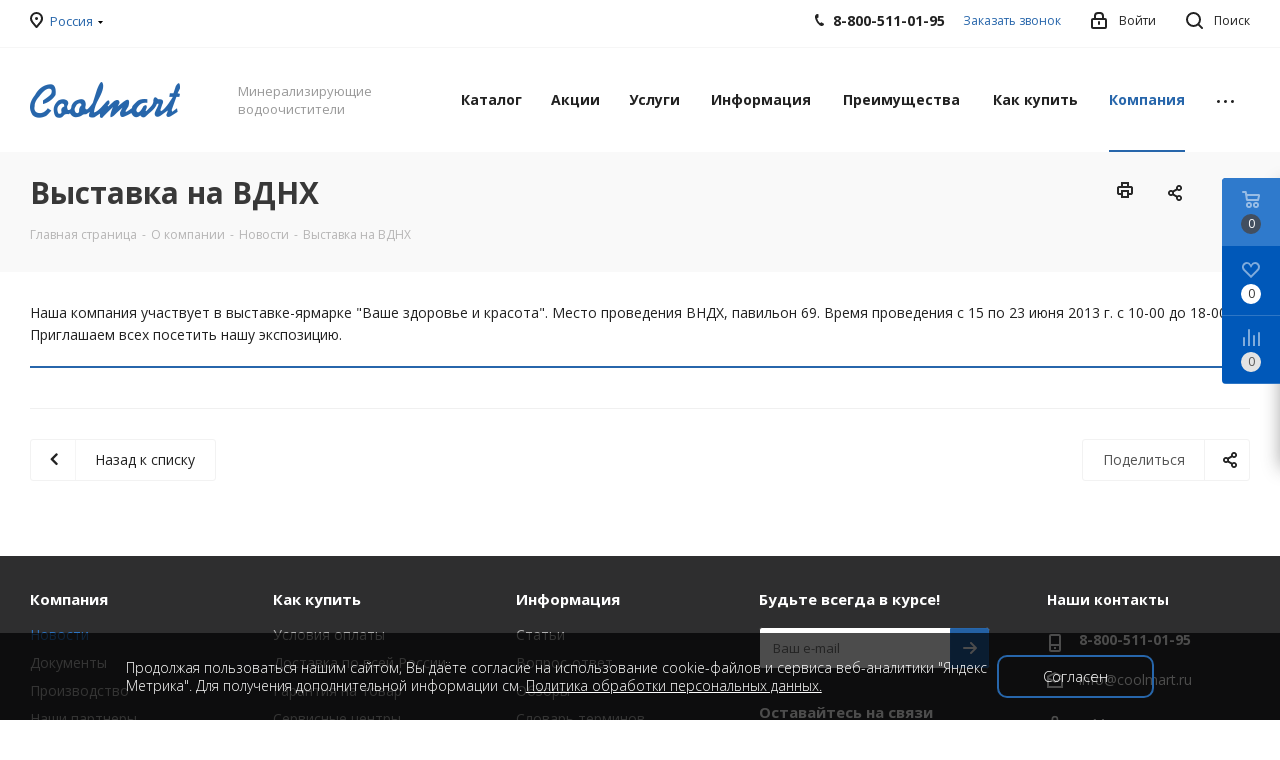

--- FILE ---
content_type: text/html; charset=UTF-8
request_url: https://coolmart.ru/company/news/vystavka_na_vdnkh/
body_size: 35104
content:
<!DOCTYPE html>
<html xmlns="http://www.w3.org/1999/xhtml" xml:lang="ru" lang="ru"
    >

<head>
    <title>
        Выставка на ВДНХ - интернет-магазин Coolmart.ru    </title>
    <meta name="viewport" content="initial-scale=1.0, width=device-width" />
    <meta name="HandheldFriendly" content="true" />
    <meta name="yes" content="yes" />
    <meta name="apple-mobile-web-app-status-bar-style" content="black" />
    <meta name="SKYPE_TOOLBAR" content="SKYPE_TOOLBAR_PARSER_COMPATIBLE" />
    <meta name="yandex-verification" content="76b8e254f773a602" />
    <meta name="mailru-domain" content="D9auxjfcbLwuO9lz" />
    <meta name="ahrefs-site-verification" content="e688fc695098a15e6aae0dae2a94d43444d45cc112a5622ad7e456a63c602585">
        <meta http-equiv="Content-Type" content="text/html; charset=UTF-8" />
<meta name="description" content="Выставка фильтров Coolmart на ВДНХ в официальном интернет-магазине бренда в РФ. Современные водоочистители и аксессуары к ним по доступным ценам. Покупайте с доставкой по Москве и России." />
<link href="/bitrix/js/intranet/intranet-common.min.css?169260119461199"  rel="stylesheet" />
<link href="https://fonts.googleapis.com/css?family=Open+Sans:300italic,400italic,600italic,700italic,800italic,400,300,500,600,700,800&subset=latin,cyrillic-ext"  rel="stylesheet" />
<link href="/bitrix/css/aspro.next/notice.min.css?16985932512906"  rel="stylesheet" />
<link href="/bitrix/cache/css/s1/aspro_next/page_bb3c4e9d691195d37162c0d18f5f8e70/page_bb3c4e9d691195d37162c0d18f5f8e70_v1.css?176856425452969"  rel="stylesheet" />
<link href="/bitrix/cache/css/s1/aspro_next/template_6b37e39dfe4eb9be6f8689931144ff0f/template_6b37e39dfe4eb9be6f8689931144ff0f_v1.css?17688278631252425"  data-template-style="true" rel="stylesheet" />
<script>if(!window.BX)window.BX={};if(!window.BX.message)window.BX.message=function(mess){if(typeof mess==='object'){for(let i in mess) {BX.message[i]=mess[i];} return true;}};</script>
<script>(window.BX||top.BX).message({"JS_CORE_LOADING":"Загрузка...","JS_CORE_NO_DATA":"- Нет данных -","JS_CORE_WINDOW_CLOSE":"Закрыть","JS_CORE_WINDOW_EXPAND":"Развернуть","JS_CORE_WINDOW_NARROW":"Свернуть в окно","JS_CORE_WINDOW_SAVE":"Сохранить","JS_CORE_WINDOW_CANCEL":"Отменить","JS_CORE_WINDOW_CONTINUE":"Продолжить","JS_CORE_H":"ч","JS_CORE_M":"м","JS_CORE_S":"с","JSADM_AI_HIDE_EXTRA":"Скрыть лишние","JSADM_AI_ALL_NOTIF":"Показать все","JSADM_AUTH_REQ":"Требуется авторизация!","JS_CORE_WINDOW_AUTH":"Войти","JS_CORE_IMAGE_FULL":"Полный размер"});</script>

<script src="/bitrix/js/main/core/core.min.js?1719296524225422"></script>

<script>BX.Runtime.registerExtension({"name":"main.core","namespace":"BX","loaded":true});</script>
<script>BX.setJSList(["\/bitrix\/js\/main\/core\/core_ajax.js","\/bitrix\/js\/main\/core\/core_promise.js","\/bitrix\/js\/main\/polyfill\/promise\/js\/promise.js","\/bitrix\/js\/main\/loadext\/loadext.js","\/bitrix\/js\/main\/loadext\/extension.js","\/bitrix\/js\/main\/polyfill\/promise\/js\/promise.js","\/bitrix\/js\/main\/polyfill\/find\/js\/find.js","\/bitrix\/js\/main\/polyfill\/includes\/js\/includes.js","\/bitrix\/js\/main\/polyfill\/matches\/js\/matches.js","\/bitrix\/js\/ui\/polyfill\/closest\/js\/closest.js","\/bitrix\/js\/main\/polyfill\/fill\/main.polyfill.fill.js","\/bitrix\/js\/main\/polyfill\/find\/js\/find.js","\/bitrix\/js\/main\/polyfill\/matches\/js\/matches.js","\/bitrix\/js\/main\/polyfill\/core\/dist\/polyfill.bundle.js","\/bitrix\/js\/main\/core\/core.js","\/bitrix\/js\/main\/polyfill\/intersectionobserver\/js\/intersectionobserver.js","\/bitrix\/js\/main\/lazyload\/dist\/lazyload.bundle.js","\/bitrix\/js\/main\/polyfill\/core\/dist\/polyfill.bundle.js","\/bitrix\/js\/main\/parambag\/dist\/parambag.bundle.js"]);
</script>
<script>BX.Runtime.registerExtension({"name":"pull.protobuf","namespace":"BX","loaded":true});</script>
<script>BX.Runtime.registerExtension({"name":"rest.client","namespace":"window","loaded":true});</script>
<script>(window.BX||top.BX).message({"pull_server_enabled":"Y","pull_config_timestamp":1692166695,"pull_guest_mode":"N","pull_guest_user_id":0});(window.BX||top.BX).message({"PULL_OLD_REVISION":"Для продолжения корректной работы с сайтом необходимо перезагрузить страницу."});</script>
<script>BX.Runtime.registerExtension({"name":"pull.client","namespace":"BX","loaded":true});</script>
<script>BX.Runtime.registerExtension({"name":"pull","namespace":"window","loaded":true});</script>
<script>BX.Runtime.registerExtension({"name":"ls","namespace":"window","loaded":true});</script>
<script>(window.BX||top.BX).message({"NOTICE_ADDED2CART":"В корзине","NOTICE_CLOSE":"Закрыть","NOTICE_MORE":"и ещё #COUNT# #PRODUCTS#","NOTICE_PRODUCT0":"товаров","NOTICE_PRODUCT1":"товар","NOTICE_PRODUCT2":"товара","NOTICE_ADDED2DELAY":"В отложенных","NOTICE_ADDED2COMPARE":"В сравнении","NOTICE_AUTHORIZED":"Вы успешно авторизовались","NOTICE_REMOVED_FROM_COMPARE":"Удалено из сравнения"});</script>
<script>BX.Runtime.registerExtension({"name":"aspro_notice","namespace":"window","loaded":true});</script>
<script>BX.Runtime.registerExtension({"name":"aspro_phones","namespace":"window","loaded":true});</script>
<script type="extension/settings" data-extension="currency.currency-core">{"region":"ru"}</script>
<script>BX.Runtime.registerExtension({"name":"currency.currency-core","namespace":"BX.Currency","loaded":true});</script>
<script>BX.Runtime.registerExtension({"name":"currency","namespace":"window","loaded":true});</script>
<script>(window.BX||top.BX).message({"LANGUAGE_ID":"ru","FORMAT_DATE":"DD.MM.YYYY","FORMAT_DATETIME":"DD.MM.YYYY HH:MI:SS","COOKIE_PREFIX":"BITRIX_SM","SERVER_TZ_OFFSET":"10800","UTF_MODE":"Y","SITE_ID":"s1","SITE_DIR":"\/","USER_ID":"","SERVER_TIME":1768990323,"USER_TZ_OFFSET":0,"USER_TZ_AUTO":"Y","bitrix_sessid":"28e807a35c3b64c1072f6a647303d96d"});</script>


<script src="/bitrix/js/pull/protobuf/protobuf.min.js?169260119476433"></script>
<script src="/bitrix/js/pull/protobuf/model.min.js?169260119414190"></script>
<script src="/bitrix/js/rest/client/rest.client.min.js?16926011959240"></script>
<script src="/bitrix/js/pull/client/pull.client.min.js?171929639649580"></script>
<script src="/bitrix/js/main/jquery/jquery-2.2.4.min.js?169260117685578"></script>
<script src="/bitrix/js/main/cphttprequest.min.js?16926011743623"></script>
<script src="/bitrix/js/main/core/core_ls.min.js?16926011767365"></script>
<script src="/bitrix/js/main/ajax.min.js?169260117622194"></script>
<script src="/bitrix/js/aspro.next/notice.min.js?169859326717435"></script>
<script src="/bitrix/js/currency/currency-core/dist/currency-core.bundle.min.js?17192962974569"></script>
<script src="/bitrix/js/currency/core_currency.min.js?1719296297835"></script>
<script>BX.setJSList(["\/bitrix\/templates\/aspro_next\/components\/bitrix\/news.detail\/news\/script.js","\/bitrix\/templates\/aspro_next\/vendor\/js\/lity.min.js","\/bitrix\/templates\/aspro_next\/js\/jquery.actual.min.js","\/bitrix\/templates\/aspro_next\/vendor\/js\/jquery.bxslider.js","\/bitrix\/templates\/aspro_next\/js\/jqModal.js","\/bitrix\/templates\/aspro_next\/vendor\/js\/bootstrap.js","\/bitrix\/templates\/aspro_next\/vendor\/js\/jquery.appear.js","\/bitrix\/templates\/aspro_next\/js\/browser.js","\/bitrix\/templates\/aspro_next\/js\/jquery.fancybox.js","\/bitrix\/templates\/aspro_next\/js\/jquery.flexslider.js","\/bitrix\/templates\/aspro_next\/vendor\/js\/moment.min.js","\/bitrix\/templates\/aspro_next\/vendor\/js\/footable.js","\/bitrix\/templates\/aspro_next\/vendor\/js\/jquery.menu-aim.js","\/bitrix\/templates\/aspro_next\/vendor\/js\/velocity\/velocity.js","\/bitrix\/templates\/aspro_next\/vendor\/js\/velocity\/velocity.ui.js","\/bitrix\/templates\/aspro_next\/js\/jquery.validate.min.js","\/bitrix\/templates\/aspro_next\/js\/jquery.inputmask.bundle.min.js","\/bitrix\/templates\/aspro_next\/js\/jquery.uniform.min.js","\/bitrix\/templates\/aspro_next\/js\/jquery.easing.1.3.js","\/bitrix\/templates\/aspro_next\/js\/equalize.min.js","\/bitrix\/templates\/aspro_next\/js\/jquery.alphanumeric.js","\/bitrix\/templates\/aspro_next\/js\/jquery.cookie.js","\/bitrix\/templates\/aspro_next\/js\/jquery.plugin.min.js","\/bitrix\/templates\/aspro_next\/js\/jquery.countdown.min.js","\/bitrix\/templates\/aspro_next\/js\/jquery.countdown-ru.js","\/bitrix\/templates\/aspro_next\/js\/jquery.ikSelect.js","\/bitrix\/templates\/aspro_next\/js\/jquery.mobile.custom.touch.min.js","\/bitrix\/templates\/aspro_next\/js\/rating_likes.js","\/bitrix\/templates\/aspro_next\/js\/blocks\/blocks.js","\/bitrix\/templates\/aspro_next\/js\/blocks\/controls.js","\/bitrix\/templates\/aspro_next\/js\/video_banner.js","\/bitrix\/templates\/aspro_next\/js\/main.js","\/bitrix\/templates\/aspro_next\/js\/jquery.mCustomScrollbar.min.js","\/bitrix\/templates\/aspro_next\/js\/phones.min.js","\/bitrix\/templates\/aspro_next\/components\/bitrix\/subscribe.form\/main\/script.js","\/bitrix\/components\/bitrix\/search.title\/script.js","\/bitrix\/templates\/aspro_next\/components\/bitrix\/search.title\/fixed\/script.js","\/bitrix\/components\/aspro\/marketing.popup.next\/templates\/.default\/script.js","\/bitrix\/templates\/aspro_next\/components\/aspro\/regionality.list.next\/select\/script.js"]);</script>
<script>BX.setCSSList(["\/bitrix\/templates\/aspro_next\/css\/animation\/animate.min.css","\/bitrix\/templates\/aspro_next\/vendor\/css\/lity.min.css","\/bitrix\/templates\/aspro_next\/vendor\/css\/bootstrap.css","\/bitrix\/templates\/aspro_next\/css\/jquery.fancybox.css","\/bitrix\/templates\/aspro_next\/css\/styles.css","\/bitrix\/templates\/aspro_next\/css\/animation\/animation_ext.css","\/bitrix\/templates\/aspro_next\/vendor\/css\/footable.standalone.min.css","\/bitrix\/templates\/aspro_next\/css\/h1-bold.css","\/bitrix\/templates\/aspro_next\/css\/blocks\/blocks.css","\/bitrix\/templates\/aspro_next\/css\/blocks\/flexbox.css","\/bitrix\/templates\/aspro_next\/ajax\/ajax.css","\/bitrix\/templates\/aspro_next\/css\/jquery.mCustomScrollbar.min.css","\/bitrix\/templates\/aspro_next\/css\/phones.min.css","\/bitrix\/components\/aspro\/marketing.popup.next\/templates\/.default\/style.css","\/bitrix\/templates\/aspro_next\/styles.css","\/bitrix\/templates\/aspro_next\/template_styles.css","\/bitrix\/templates\/aspro_next\/css\/media.min.css","\/bitrix\/templates\/aspro_next\/vendor\/fonts\/font-awesome\/css\/font-awesome.min.css","\/bitrix\/templates\/aspro_next\/css\/print.css","\/bitrix\/templates\/aspro_next\/css\/form.css","\/bitrix\/templates\/aspro_next\/themes\/custom_s1\/theme.css","\/bitrix\/templates\/aspro_next\/bg_color\/light\/bgcolors.css","\/bitrix\/templates\/aspro_next\/css\/width-3.css","\/bitrix\/templates\/aspro_next\/css\/font-2.css","\/bitrix\/templates\/aspro_next\/css\/custom.css"]);</script>
<script data-skip-moving='true'>window['asproRecaptcha'] = {params: {'recaptchaColor':'light','recaptchaLogoShow':'y','recaptchaSize':'compact','recaptchaBadge':'bottomright','recaptchaLang':'ru'},key: '6Lc4dHIUAAAAAJuajZOcdLcGSjujKawMWYgCD9as',ver: '2'};</script>
<script data-skip-moving='true'>!function(c,t,n,p){function s(e){var a=t.getElementById(e);if(a&&!(a.className.indexOf("g-recaptcha")<0)&&c.grecaptcha)if("3"==c[p].ver)a.innerHTML='<textarea class="g-recaptcha-response" style="display:none;resize:0;" name="g-recaptcha-response"></textarea>',grecaptcha.ready(function(){grecaptcha.execute(c[p].key,{action:"maxscore"}).then(function(e){a.innerHTML='<textarea class="g-recaptcha-response" style="display:none;resize:0;" name="g-recaptcha-response">'+e+"</textarea>"})});else{if(a.children.length)return;var r=grecaptcha.render(e,{sitekey:c[p].key+"",theme:c[p].params.recaptchaColor+"",size:c[p].params.recaptchaSize+"",callback:"onCaptchaVerify"+c[p].params.recaptchaSize,badge:c[p].params.recaptchaBadge});$(a).attr("data-widgetid",r)}}c.onLoadRenderRecaptcha=function(){var e=[];for(var a in c[n].args)if(c[n].args.hasOwnProperty(a)){var r=c[n].args[a][0];-1==e.indexOf(r)&&(e.push(r),s(r))}c[n]=function(e){s(e)}},c[n]=c[n]||function(){var e,a,r;c[n].args=c[n].args||[],c[n].args.push(arguments),a="recaptchaApiLoader",(e=t).getElementById(a)||((r=e.createElement("script")).id=a,r.src="//www.google.com/recaptcha/api.js?hl="+c[p].params.recaptchaLang+"&onload=onLoadRenderRecaptcha&render="+("3"==c[p].ver?c[p].key:"explicit"),e.head.appendChild(r))}}(window,document,"renderRecaptchaById","asproRecaptcha");</script>
<script data-skip-moving='true'>!function(){function d(a){for(var e=a;e;)if("form"===(e=e.parentNode).nodeName.toLowerCase())return e;return null}function i(a){var e=[],t=null,n=!1;void 0!==a&&(n=null!==a),t=n?a.getElementsByTagName("input"):document.getElementsByName("captcha_word");for(var r=0;r<t.length;r++)"captcha_word"===t[r].name&&e.push(t[r]);return e}function l(a){for(var e=[],t=a.getElementsByTagName("img"),n=0;n<t.length;n++)!/\/bitrix\/tools\/captcha.php\?(captcha_code|captcha_sid)=[^>]*?/i.test(t[n].src)&&"captcha"!==t[n].id||e.push(t[n]);return e}function h(a){var e="recaptcha-dynamic-"+(new Date).getTime();if(null!==document.getElementById(e)){for(var t=null;t=Math.floor(65535*Math.random()),null!==document.getElementById(e+t););e+=t}var n=document.createElement("div");n.id=e,n.className="g-recaptcha",n.attributes["data-sitekey"]=window.asproRecaptcha.key,a.parentNode&&(a.parentNode.className+=" recaptcha_text",a.parentNode.replaceChild(n,a)),"3"==window.asproRecaptcha.ver&&(a.closest(".captcha-row").style.display="none"),renderRecaptchaById(e)}function a(){for(var a,e,t,n,r=function(){var a=i(null);if(0===a.length)return[];for(var e=[],t=0;t<a.length;t++){var n=d(a[t]);null!==n&&e.push(n)}return e}(),c=0;c<r.length;c++){var o=r[c],p=i(o);if(0!==p.length){var s=l(o);if(0!==s.length){for(a=0;a<p.length;a++)h(p[a]);for(a=0;a<s.length;a++)t=s[a],n="[data-uri]",t.attributes.src=n,t.style.display="none","src"in t&&(t.parentNode&&-1===t.parentNode.className.indexOf("recaptcha_tmp_img")&&(t.parentNode.className+=" recaptcha_tmp_img"),t.src=n);e=o,"function"==typeof $&&$(e).find(".captcha-row label > span").length&&$(e).find(".captcha-row label > span").html(BX.message("RECAPTCHA_TEXT")+' <span class="star">*</span>')}}}}document.addEventListener?document.addEventListener("DOMNodeInserted",function(){try{return(function(){if("undefined"!=typeof renderRecaptchaById)for(var a=document.getElementsByClassName("g-recaptcha"),e=0;e<a.length;e++){var t=a[e];if(0===t.innerHTML.length){var n=t.id;if("string"==typeof n&&0!==n.length){if("3"==window.asproRecaptcha.ver)t.closest(".captcha-row").style.display="none";else if("function"==typeof $){var r=$(t).closest(".captcha-row");r.length&&(r.addClass(window.asproRecaptcha.params.recaptchaSize+" logo_captcha_"+window.asproRecaptcha.params.recaptchaLogoShow+" "+window.asproRecaptcha.params.recaptchaBadge),r.find(".captcha_image").addClass("recaptcha_tmp_img"),r.find(".captcha_input").addClass("recaptcha_text"),"invisible"!==window.asproRecaptcha.params.recaptchaSize&&(r.find("input.recaptcha").length||$('<input type="text" class="recaptcha" value="" />').appendTo(r)))}renderRecaptchaById(n)}}}}(),window.renderRecaptchaById&&window.asproRecaptcha&&window.asproRecaptcha.key)?(a(),!0):(console.error("Bad captcha keys or module error"),!0)}catch(a){return console.error(a),!0}},!1):console.warn("Your browser does not support dynamic ReCaptcha replacement")}();</script>
<script>if (Intl && Intl.DateTimeFormat) document.cookie="BITRIX_SM_TZ="+Intl.DateTimeFormat().resolvedOptions().timeZone+"; path=/; expires=Fri, 01 Jan 2027 00:00:00 +0300";</script>
<script>
					(function () {
						"use strict";

						var counter = function ()
						{
							var cookie = (function (name) {
								var parts = ("; " + document.cookie).split("; " + name + "=");
								if (parts.length == 2) {
									try {return JSON.parse(decodeURIComponent(parts.pop().split(";").shift()));}
									catch (e) {}
								}
							})("BITRIX_CONVERSION_CONTEXT_s1");

							if (cookie && cookie.EXPIRE >= BX.message("SERVER_TIME"))
								return;

							var request = new XMLHttpRequest();
							request.open("POST", "/bitrix/tools/conversion/ajax_counter.php", true);
							request.setRequestHeader("Content-type", "application/x-www-form-urlencoded");
							request.send(
								"SITE_ID="+encodeURIComponent("s1")+
								"&sessid="+encodeURIComponent(BX.bitrix_sessid())+
								"&HTTP_REFERER="+encodeURIComponent(document.referrer)
							);
						};

						if (window.frameRequestStart === true)
							BX.addCustomEvent("onFrameDataReceived", counter);
						else
							BX.ready(counter);
					})();
				</script>
<script>BX.message({'PHONE':'Телефон','FAST_VIEW':'Быстрый просмотр','TABLES_SIZE_TITLE':'Подбор размера','SOCIAL':'Социальные сети','DESCRIPTION':'Описание магазина','ITEMS':'Товары','LOGO':'Логотип','REGISTER_INCLUDE_AREA':'Текст о регистрации','AUTH_INCLUDE_AREA':'Текст об авторизации','FRONT_IMG':'Изображение компании','EMPTY_CART':'пуста','CATALOG_VIEW_MORE':'... Показать все','CATALOG_VIEW_LESS':'... Свернуть','JS_REQUIRED':'Заполните это поле','JS_FORMAT':'Неверный формат','JS_FILE_EXT':'Недопустимое расширение файла','JS_PASSWORD_COPY':'Пароли не совпадают','JS_PASSWORD_LENGTH':'Минимум 6 символов','JS_ERROR':'Неверно заполнено поле','JS_FILE_SIZE':'Максимальный размер 5мб','JS_FILE_BUTTON_NAME':'Выберите файл','JS_FILE_DEFAULT':'Файл не найден','JS_DATE':'Некорректная дата','JS_DATETIME':'Некорректная дата/время','JS_REQUIRED_LICENSES':'Согласитесь с условиями','JS_REQUIRED_OFFER':'Согласитесь с условиями','LICENSE_PROP':'Согласие на обработку персональных данных','LOGIN_LEN':'Введите минимум {0} символа','FANCY_CLOSE':'Закрыть','FANCY_NEXT':'Следующий','FANCY_PREV':'Предыдущий','TOP_AUTH_REGISTER':'Регистрация','CALLBACK':'Заказать звонок','S_CALLBACK':'Заказать звонок','UNTIL_AKC':'До конца акции','TITLE_QUANTITY_BLOCK':'Остаток','TITLE_QUANTITY':'шт.','TOTAL_SUMM_ITEM':'Общая стоимость ','SUBSCRIBE_SUCCESS':'Вы успешно подписались','RECAPTCHA_TEXT':'Подтвердите, что вы не робот','JS_RECAPTCHA_ERROR':'Пройдите проверку','COUNTDOWN_SEC':'сек.','COUNTDOWN_MIN':'мин.','COUNTDOWN_HOUR':'час.','COUNTDOWN_DAY0':'дней','COUNTDOWN_DAY1':'день','COUNTDOWN_DAY2':'дня','COUNTDOWN_WEAK0':'Недель','COUNTDOWN_WEAK1':'Неделя','COUNTDOWN_WEAK2':'Недели','COUNTDOWN_MONTH0':'Месяцев','COUNTDOWN_MONTH1':'Месяц','COUNTDOWN_MONTH2':'Месяца','COUNTDOWN_YEAR0':'Лет','COUNTDOWN_YEAR1':'Год','COUNTDOWN_YEAR2':'Года','CATALOG_PARTIAL_BASKET_PROPERTIES_ERROR':'Заполнены не все свойства у добавляемого товара','CATALOG_EMPTY_BASKET_PROPERTIES_ERROR':'Выберите свойства товара, добавляемые в корзину в параметрах компонента','CATALOG_ELEMENT_NOT_FOUND':'Элемент не найден','ERROR_ADD2BASKET':'Ошибка добавления товара в корзину','CATALOG_SUCCESSFUL_ADD_TO_BASKET':'Успешное добавление товара в корзину','ERROR_BASKET_TITLE':'Ошибка корзины','ERROR_BASKET_PROP_TITLE':'Выберите свойства, добавляемые в корзину','ERROR_BASKET_BUTTON':'Выбрать','BASKET_TOP':'Корзина в шапке','ERROR_ADD_DELAY_ITEM':'Ошибка отложенной корзины','VIEWED_TITLE':'Ранее вы смотрели','VIEWED_BEFORE':'Ранее вы смотрели','BEST_TITLE':'Лучшие предложения','CT_BST_SEARCH_BUTTON':'Поиск','CT_BST_SEARCH2_BUTTON':'Найти','BASKET_PRINT_BUTTON':'Распечатать','BASKET_CLEAR_ALL_BUTTON':'Очистить','BASKET_QUICK_ORDER_BUTTON':'Быстрый заказ','BASKET_CONTINUE_BUTTON':'Продолжить покупки','BASKET_ORDER_BUTTON':'Оформить заказ','SHARE_BUTTON':'Поделиться','BASKET_CHANGE_TITLE':'Ваш заказ','BASKET_CHANGE_LINK':'Изменить','MORE_INFO_SKU':'Подробнее','MORE_BUY_SKU':'Купить','FROM':'от','BEFORE':'до','TITLE_BLOCK_VIEWED_NAME':'Ранее вы смотрели','T_BASKET':'Корзина','FILTER_EXPAND_VALUES':'Показать все','FILTER_HIDE_VALUES':'Свернуть','FULL_ORDER':'Полный заказ','CUSTOM_COLOR_CHOOSE':'Выбрать','CUSTOM_COLOR_CANCEL':'Отмена','S_MOBILE_MENU':'Меню','NEXT_T_MENU_BACK':'Назад','NEXT_T_MENU_CALLBACK':'Обратная связь','NEXT_T_MENU_CONTACTS_TITLE':'Будьте на связи','SEARCH_TITLE':'Поиск','SOCIAL_TITLE':'Оставайтесь на связи','HEADER_SCHEDULE':'Время работы','SEO_TEXT':'SEO описание','COMPANY_IMG':'Картинка компании','COMPANY_TEXT':'Описание компании','CONFIG_SAVE_SUCCESS':'Настройки сохранены','CONFIG_SAVE_FAIL':'Ошибка сохранения настроек','ITEM_ECONOMY':'Экономия','ITEM_ARTICLE':'Артикул: ','JS_FORMAT_ORDER':'имеет неверный формат','JS_BASKET_COUNT_TITLE':'В корзине товаров на SUMM','POPUP_VIDEO':'Видео','POPUP_GIFT_TEXT':'Нашли что-то особенное? Намекните другу о подарке!','ORDER_FIO_LABEL':'Ф.И.О.','ORDER_PHONE_LABEL':'Телефон','ORDER_REGISTER_BUTTON':'Регистрация','FILTER_HELPER_VALUES':' знач.','FILTER_HELPER_TITLE':'Фильтр:'})</script>
<script>var ajaxMessages = {wait:"Загрузка..."}</script>
<link rel="apple-touch-icon" sizes="180x180" href="/include/apple-touch-icon.png" />
<style>html {--border-radius:8px;--theme-base-color:#2766ab;--theme-base-color-hue:211;--theme-base-color-saturation:63%;--theme-base-color-lightness:41%;--theme-base-opacity-color:#2766ab1a;--theme-more-color:#2766ab;--theme-more-color-hue:211;--theme-more-color-saturation:63%;--theme-more-color-lightness:41%;--theme-lightness-hover-diff:6%;}</style>
<link rel="alternate" type="application/rss+xml" title="rss" href="/company/news/rss/" />
<meta property="og:description" content="Наша компания участвует в выставке-ярмарке "Ваше здоровье и красота". Место проведения ВНДХ, павильон 69. Время проведения с 15 по 23 июня 2013 г. с 10-00 до 18-00. Приглашаем всех посетить нашу экспозицию." />
<meta property="og:image" content="https://coolmart.ru:443/upload/CNext/d7a/d7a678ae60c3ca526f4d3a8033146aaa.png" />
<link rel="image_src" href="https://coolmart.ru:443/upload/CNext/d7a/d7a678ae60c3ca526f4d3a8033146aaa.png"  />
<meta property="og:title" content="Выставка на ВДНХ - интернет-магазин Coolmart.ru" />
<meta property="og:type" content="website" />
<meta property="og:url" content="https://coolmart.ru:443/company/news/vystavka_na_vdnkh/" />



<script  src="/bitrix/cache/js/s1/aspro_next/template_cd1fc415546c3cccfafb2abce4b776db/template_cd1fc415546c3cccfafb2abce4b776db_v1.js?1768827863802710"></script>
<script  src="/bitrix/cache/js/s1/aspro_next/page_eff81cc4b140caf1185f505cd2867589/page_eff81cc4b140caf1185f505cd2867589_v1.js?17685655901070"></script>
<script  src="/bitrix/cache/js/s1/aspro_next/default_cde71d977267e636ba90f6e2ad170cc3/default_cde71d977267e636ba90f6e2ad170cc3_v1.js?17685624071930"></script>
<script>var _ba = _ba || []; _ba.push(["aid", "9b97dff4261b93d2f8ae5fe2073df303"]); _ba.push(["host", "coolmart.ru"]); (function() {var ba = document.createElement("script"); ba.type = "text/javascript"; ba.async = true;ba.src = (document.location.protocol == "https:" ? "https://" : "http://") + "bitrix.info/ba.js";var s = document.getElementsByTagName("script")[0];s.parentNode.insertBefore(ba, s);})();</script>


            
        </head>

<body class="fill_bg_n"
    id="main">
        <div id="panel">
            </div>
    

		<!--'start_frame_cache_basketitems-component-block'-->												<div id="ajax_basket"></div>
					<!--'end_frame_cache_basketitems-component-block'-->						
		
		<script>
					window.onload=function(){
				window.dataLayer = window.dataLayer || [];
			}
				BX.message({'MIN_ORDER_PRICE_TEXT':'<b>Минимальная сумма заказа #PRICE#<\/b><br/>Пожалуйста, добавьте еще товаров в корзину','LICENSES_TEXT':'Я согласен на <a href=\"/include/licenses_detail.php\" target=\"_blank\">обработку персональных данных<\/a>'});

		var arNextOptions = ({
			"SITE_DIR" : "/",
			"SITE_ID" : "s1",
			"SITE_ADDRESS" : "coolmart.ru",
			"FORM" : ({
				"ASK_FORM_ID" : "ASK",
				"SERVICES_FORM_ID" : "SERVICES",
				"FEEDBACK_FORM_ID" : "FEEDBACK",
				"CALLBACK_FORM_ID" : "CALLBACK",
				"RESUME_FORM_ID" : "RESUME",
				"TOORDER_FORM_ID" : "TOORDER"
			}),
			"PAGES" : ({
				"FRONT_PAGE" : "",
				"BASKET_PAGE" : "",
				"ORDER_PAGE" : "",
				"PERSONAL_PAGE" : "",
				"CATALOG_PAGE" : "",
				"CATALOG_PAGE_URL" : "/catalog/",
				"BASKET_PAGE_URL" : "/basket/",
				"COMPARE_PAGE_URL" : "/catalog/compare.php",
			}),
			"PRICES" : ({
				"MIN_PRICE" : "10",
			}),
			"THEME" : ({
				'THEME_SWITCHER' : 'N',
				'BASE_COLOR' : 'CUSTOM',
				'BASE_COLOR_CUSTOM' : '#2766ab',
				'TOP_MENU' : '',
				'TOP_MENU_FIXED' : 'Y',
				'COLORED_LOGO' : 'N',
				'SIDE_MENU' : 'LEFT',
				'SCROLLTOTOP_TYPE' : 'ROUND_COLOR',
				'SCROLLTOTOP_POSITION' : 'PADDING',
				'SCROLLTOTOP_POSITION_RIGHT'  : '',
				'SCROLLTOTOP_POSITION_BOTTOM' : '',
				'USE_LAZY_LOAD' : 'N',
				'CAPTCHA_FORM_TYPE' : '',
				'ONE_CLICK_BUY_CAPTCHA' : 'Y',
				'PHONE_MASK' : '+7 (999) 999-99-99',
				'VALIDATE_PHONE_MASK' : '^[+][0-9] [(][0-9]{3}[)] [0-9]{3}[-][0-9]{2}[-][0-9]{2}$',
				'DATE_MASK' : 'd.m.y',
				'DATE_PLACEHOLDER' : 'дд.мм.гггг',
				'VALIDATE_DATE_MASK' : '^[0-9]{1,2}\.[0-9]{1,2}\.[0-9]{4}$',
				'DATETIME_MASK' : 'd.m.y h:s',
				'DATETIME_PLACEHOLDER' : 'дд.мм.гггг чч:мм',
				'VALIDATE_DATETIME_MASK' : '^[0-9]{1,2}\.[0-9]{1,2}\.[0-9]{4} [0-9]{1,2}\:[0-9]{1,2}$',
				'VALIDATE_FILE_EXT' : 'png|jpg|jpeg|gif|doc|docx|xls|xlsx|txt|pdf|odt|rtf',
				'BANNER_WIDTH' : '',
				'BIGBANNER_ANIMATIONTYPE' : 'SLIDE_HORIZONTAL',
				'BIGBANNER_SLIDESSHOWSPEED' : '10000000000',
				'BIGBANNER_ANIMATIONSPEED' : '600',
				'PARTNERSBANNER_SLIDESSHOWSPEED' : '5000',
				'PARTNERSBANNER_ANIMATIONSPEED' : '600',
				'ORDER_BASKET_VIEW' : 'FLY',
				'SHOW_BASKET_ONADDTOCART' : 'Y',
				'SHOW_BASKET_PRINT' : 'Y',
				"SHOW_ONECLICKBUY_ON_BASKET_PAGE" : 'N',
				'SHOW_LICENCE' : 'Y',				
				'LICENCE_CHECKED' : 'N',
				'SHOW_OFFER' : 'N',
				'OFFER_CHECKED' : 'N',
				'LOGIN_EQUAL_EMAIL' : 'Y',
				'PERSONAL_ONEFIO' : 'Y',
				'PERSONAL_PAGE_URL' : '/personal/',
				'SHOW_TOTAL_SUMM' : 'N',
				'SHOW_TOTAL_SUMM_TYPE' : 'CHANGE',
				'CHANGE_TITLE_ITEM' : 'N',
				'CHANGE_TITLE_ITEM_DETAIL' : 'N',
				'DISCOUNT_PRICE' : '',
				'STORES' : '',
				'STORES_SOURCE' : 'IBLOCK',
				'TYPE_SKU' : 'TYPE_1',
				'MENU_POSITION' : 'LINE',
				'MENU_TYPE_VIEW' : 'HOVER',
				'DETAIL_PICTURE_MODE' : 'POPUP',
				'PAGE_WIDTH' : '3',
				'PAGE_CONTACTS' : '5',
				'HEADER_TYPE' : '1',
				'REGIONALITY_SEARCH_ROW' : 'N',
				'HEADER_TOP_LINE' : '',
				'HEADER_FIXED' : '2',
				'HEADER_MOBILE' : '1',
				'HEADER_MOBILE_MENU' : '1',
				'HEADER_MOBILE_MENU_SHOW_TYPE' : '',
				'TYPE_SEARCH' : 'fixed',
				'PAGE_TITLE' : '3',
				'INDEX_TYPE' : 'index1',
				'FOOTER_TYPE' : '2',
				'PRINT_BUTTON' : 'Y',
				'EXPRESSION_FOR_PRINT_PAGE' : 'Версия для печати',
				'EXPRESSION_FOR_FAST_VIEW' : 'Быстрый просмотр',
				'FILTER_VIEW' : 'VERTICAL',
				'YA_GOALS' : 'Y',
				'YA_COUNTER_ID' : '50915633',
				'USE_FORMS_GOALS' : 'SINGLE',
				'USE_SALE_GOALS' : '',
				'USE_DEBUG_GOALS' : 'N',
				'SHOW_HEADER_GOODS' : 'Y',
				'INSTAGRAMM_INDEX' : 'N',
				'USE_PHONE_AUTH': 'N',
				'MOBILE_CATALOG_LIST_ELEMENTS_COMPACT': 'N',
				'NLO_MENU': 'N',
				'USE_FAST_VIEW_PAGE_DETAIL': 'Y',
			}),
			"PRESETS": [],
			"REGIONALITY":({
				'USE_REGIONALITY' : 'Y',
				'REGIONALITY_VIEW' : 'SELECT',
			}),
			"COUNTERS":({
				"YANDEX_COUNTER" : 1,
				"GOOGLE_COUNTER" : 1,
				"YANDEX_ECOMERCE" : "Y",
				"GOOGLE_ECOMERCE" : "Y",
				"GA_VERSION" : "v3",
				"USE_FULLORDER_GOALS" : "Y",
				"TYPE":{
					"ONE_CLICK":"Купить в 1 клик",
					"QUICK_ORDER":"Быстрый заказ",
				},
				"GOOGLE_EVENTS":{
					"ADD2BASKET": "addToCart",
					"REMOVE_BASKET": "removeFromCart",
					"CHECKOUT_ORDER": "checkout",
					"PURCHASE": "purchase",
				}
			}),
			"JS_ITEM_CLICK":({
				"precision" : 6,
				"precisionFactor" : Math.pow(10,6)
			})
		});
		</script>
			
<div
    class="wrapper1  header_bgcolored basket_fly basket_fill_COLOR side_LEFT catalog_icons_Y banner_auto with_fast_view mheader-v1 header-v1 regions_Y fill_N footer-v2 front-vindex1 mfixed_Y mfixed_view_always title-v3 with_phones store_LIST_AMOUNT">
    
    <div
        class="header_wrap visible-lg visible-md title-v3">
        <header id="header">
            <div class="top-block top-block-v1">
	<div class="maxwidth-theme">		
		<div class="wrapp_block">
			<div class="row">
									<div class="top-block-item col-md-2">
						<div class="top-description">
							<!--'start_frame_cache_header-regionality-block'-->	<div class="region_wrapper">
		<div class="city_title">Ваш город</div>
		<div class="js_city_chooser colored list" data-param-url="%2Fcompany%2Fnews%2Fvystavka_na_vdnkh%2F" data-param-form_id="city_chooser">
			<span>Россия</span><span class="arrow"><i></i></span>

		</div>
		<div class="dropdown">
			<div class="wrap">
									<div class="more_item ">
						<span data-region_id="40" data-href="/company/news/vystavka_na_vdnkh/">Москва</span>
					</div>
									<div class="more_item ">
						<span data-region_id="285" data-href="/company/news/vystavka_na_vdnkh/">Приморский край</span>
					</div>
									<div class="more_item ">
						<span data-region_id="295" data-href="/company/news/vystavka_na_vdnkh/">Новосибирск</span>
					</div>
									<div class="more_item ">
						<span data-region_id="296" data-href="/company/news/vystavka_na_vdnkh/">Хабаровск</span>
					</div>
									<div class="more_item current">
						<span data-region_id="286" data-href="/company/news/vystavka_na_vdnkh/">Россия</span>
					</div>
							</div>
		</div>
			</div>
<!--'end_frame_cache_header-regionality-block'-->						</div>
					</div>
								<div class="top-block-item pull-left visible-lg">
					
						<!--'start_frame_cache_address-block1'-->		
												<div class="address twosmallfont inline-block">
						г. Москва, м. шоссе Энтузиастов, ул. Буракова, 25А					</div>
							
				<!--'end_frame_cache_address-block1'-->		
					</div>
				<div class="top-block-item pull-right show-fixed top-ctrl">
					<button class="top-btn inline-search-show twosmallfont">
						<i class="svg inline  svg-inline-search" aria-hidden="true" ><svg xmlns="http://www.w3.org/2000/svg" width="17" height="17" viewBox="0 0 17 17">
  <defs>
    <style>
      .sscls-1 {
        fill: #222;
        fill-rule: evenodd;
      }
    </style>
  </defs>
  <path class="sscls-1" d="M7.5,0A7.5,7.5,0,1,1,0,7.5,7.5,7.5,0,0,1,7.5,0Zm0,2A5.5,5.5,0,1,1,2,7.5,5.5,5.5,0,0,1,7.5,2Z"/>
  <path class="sscls-1" d="M13.417,12.035l3.3,3.3a0.978,0.978,0,1,1-1.382,1.382l-3.3-3.3A0.978,0.978,0,0,1,13.417,12.035Z"/>
</svg>
</i>						<span class="dark-color">Поиск</span>
					</button>
				</div>
				<div class="top-block-item pull-right show-fixed top-ctrl">
					<div class="basket_wrap twosmallfont">
																</div>
				</div>
				<div class="top-block-item pull-right show-fixed top-ctrl">
					<div class="personal_wrap">
						<div class="personal top login twosmallfont">
									
		<!--'start_frame_cache_header-auth-block1'-->							<!-- noindex --><a rel="nofollow" title="Мой кабинет" class="personal-link dark-color animate-load" data-event="jqm" data-param-type="auth" data-param-backurl="/company/news/vystavka_na_vdnkh/" data-name="auth" href="/personal/"><i class="svg inline  svg-inline-cabinet" aria-hidden="true" title="Мой кабинет"><svg xmlns="http://www.w3.org/2000/svg" width="16" height="17" viewBox="0 0 16 17">
  <defs>
    <style>
      .loccls-1 {
        fill: #222;
        fill-rule: evenodd;
      }
    </style>
  </defs>
  <path class="loccls-1" d="M14,17H2a2,2,0,0,1-2-2V8A2,2,0,0,1,2,6H3V4A4,4,0,0,1,7,0H9a4,4,0,0,1,4,4V6h1a2,2,0,0,1,2,2v7A2,2,0,0,1,14,17ZM11,4A2,2,0,0,0,9,2H7A2,2,0,0,0,5,4V6h6V4Zm3,4H2v7H14V8ZM8,9a1,1,0,0,1,1,1v2a1,1,0,0,1-2,0V10A1,1,0,0,1,8,9Z"/>
</svg>
</i><span class="wrap"><span class="name">Войти</span></span></a><!-- /noindex -->									<!--'end_frame_cache_header-auth-block1'-->							</div>
					</div>
				</div>
									<div class="top-block-item pull-right">
						<div class="phone-block">
															<div class="inline-block">
									<!--'start_frame_cache_common-phones-block-0'-->
	<div class="phone">
		<i class="svg svg-phone"></i>
		<a class="phone-block__item-link" rel="nofollow" href="tel:88005110195">
			8-800-511-01-95		</a>
					<div class="dropdown scrollbar">
				<div class="wrap">
											<div class="phone-block__item">
							<a class="phone-block__item-inner phone-block__item-link" rel="nofollow" href="tel:88005110195">
								<span class="phone-block__item-text">
									8-800-511-01-95									
																	</span>

															</a>
						</div>
									</div>
			</div>
			</div>
<!--'end_frame_cache_common-phones-block-0'-->								</div>
																						<div class="inline-block">
									<span class="callback-block animate-load twosmallfont colored" data-event="jqm" data-param-form_id="CALLBACK" data-name="callback">Заказать звонок</span>
								</div>
													</div>
					</div>
							</div>
		</div>
	</div>
</div>
<div class="header-wrapper topmenu-LIGHT">
	<div class="wrapper_inner">
		<div class="logo_and_menu-row">
			<div class="logo-row row">
				<div class="logo-block col-md-2 col-sm-3">
					<div class="logo">
						<a href="/"><img src="/upload/CNext/d7a/d7a678ae60c3ca526f4d3a8033146aaa.png" alt="Интернет-магазин фильтров для воды Coolmart" title="Интернет-магазин фильтров для воды Coolmart" data-src="" /></a>					</div>
				</div>
				<div class="col-md-2 hidden-sm hidden-xs">
					<div class="top-description">
						Минерализирующие водоочистители					</div>
				</div>
				<div class="col-md-8 menu-row">
					<div class="nav-main-collapse collapse in">
						<div class="menu-only">
							<nav class="mega-menu sliced">
											<div class="table-menu ">
		<table>
			<tr>
									
										<td class="menu-item unvisible dropdown catalog wide_menu  ">
						<div class="wrap">
							<a class="dropdown-toggle" href="/catalog/">
								<div>
																		Каталог									<div class="line-wrapper"><span class="line"></span></div>
								</div>
							</a>
															<span class="tail"></span>
								<div class="dropdown-menu ">
									
										<div class="customScrollbar scrollbar">
											<ul class="menu-wrapper " >
																																																			<li class="dropdown-submenu   has_img parent-items">
																																					<a href="/catalog/waterfilters/" title="Водоочистители для дома">
						<div class="menu_img"><img src="/upload/resize_cache/iblock/44e/60_60_1/44ebe9208b4d20b7c7575b97a35ea4d1.jpg" alt="Водоочистители для дома" title="Водоочистители для дома" /></div>
					</a>
										<a href="/catalog/waterfilters/" title="Водоочистители для дома"><span class="name">Водоочистители для дома</span><span class="arrow"><i></i></span></a>
															<ul class="dropdown-menu toggle_menu">
																	<li class="menu-item  dropdown-submenu ">
							<a href="/catalog/waterfilters/nakopitelnye_vodoochistiteli/" title="Накопительные водоочистители"><span class="name">Накопительные водоочистители</span></a>
															<ul class="dropdown-menu">
																			<li class="menu-item ">
											<a href="/catalog/waterfilters/nakopitelnye_vodoochistiteli/vygodnye_nabory_vodoochistiteley/" title="Выгодные наборы водоочистителей"><span class="name">Выгодные наборы водоочистителей</span></a>
										</li>
																	</ul>
								
													</li>
																	<li class="menu-item  dropdown-submenu ">
							<a href="/catalog/waterfilters/vodoochistiteli_pod_moyku/" title="Фильтры под мойку"><span class="name">Фильтры под мойку</span></a>
															<ul class="dropdown-menu">
																			<li class="menu-item ">
											<a href="/catalog/waterfilters/vodoochistiteli_pod_moyku/vygodnye_nabory_vodoochistiteley/" title="Выгодные наборы водоочистителей"><span class="name">Выгодные наборы водоочистителей</span></a>
										</li>
																	</ul>
								
													</li>
														</ul>
																																														</li>
																																																			<li class="   has_img parent-items">
																																					<a href="/catalog/generatory_vodorodnoy_vody/" title="Генераторы водородной воды">
						<div class="menu_img"><img src="/upload/resize_cache/iblock/135/60_60_1/135a19134fe286fc114cc3731c0cf426.jpg" alt="Генераторы водородной воды" title="Генераторы водородной воды" /></div>
					</a>
										<a href="/catalog/generatory_vodorodnoy_vody/" title="Генераторы водородной воды"><span class="name">Генераторы водородной воды</span></a>
																																														</li>
																																																			<li class="dropdown-submenu   has_img parent-items">
																																					<a href="/catalog/smennye_filtry/" title="Сменные фильтры">
						<div class="menu_img"><img src="/upload/resize_cache/iblock/14f/60_60_1/14f91831852619d646f92584d3dfe15a.jpg" alt="Сменные фильтры" title="Сменные фильтры" /></div>
					</a>
										<a href="/catalog/smennye_filtry/" title="Сменные фильтры"><span class="name">Сменные фильтры</span><span class="arrow"><i></i></span></a>
															<ul class="dropdown-menu toggle_menu">
																	<li class="menu-item  dropdown-submenu ">
							<a href="/catalog/smennye_filtry/smennye_kartiridzhi_dlya_kulmart_i_neos/" title="Сменные картириджи для Кулмарт и Неос"><span class="name">Сменные картириджи для Кулмарт и Неос</span></a>
															<ul class="dropdown-menu">
																			<li class="menu-item ">
											<a href="/catalog/smennye_filtry/smennye_kartiridzhi_dlya_kulmart_i_neos/smennye_filtry_dlya_kulmart_sm_101_ppg/" title="СМ-101-PPG"><span class="name">СМ-101-PPG</span></a>
										</li>
																			<li class="menu-item ">
											<a href="/catalog/smennye_filtry/smennye_kartiridzhi_dlya_kulmart_i_neos/sm_101_cca/" title="СМ-101-CCA"><span class="name">СМ-101-CCA</span></a>
										</li>
																			<li class="menu-item ">
											<a href="/catalog/smennye_filtry/smennye_kartiridzhi_dlya_kulmart_i_neos/sm_101_pca/" title="СМ-101-PCA"><span class="name">СМ-101-PCA</span></a>
										</li>
																			<li class="menu-item ">
											<a href="/catalog/smennye_filtry/smennye_kartiridzhi_dlya_kulmart_i_neos/sm_101_pca_dispenser/" title="СМ-101-PCA Dispenser"><span class="name">СМ-101-PCA Dispenser</span></a>
										</li>
																			<li class="menu-item ">
											<a href="/catalog/smennye_filtry/smennye_kartiridzhi_dlya_kulmart_i_neos/sm_201/" title="СМ-201"><span class="name">СМ-201</span></a>
										</li>
																			<li class="menu-item ">
											<a href="/catalog/smennye_filtry/smennye_kartiridzhi_dlya_kulmart_i_neos/sm_301/" title="СМ-301"><span class="name">СМ-301</span></a>
										</li>
																			<li class="menu-item ">
											<a href="/catalog/smennye_filtry/smennye_kartiridzhi_dlya_kulmart_i_neos/neos/" title="Неос"><span class="name">Неос</span></a>
										</li>
																			<li class="menu-item ">
											<a href="/catalog/smennye_filtry/smennye_kartiridzhi_dlya_kulmart_i_neos/neos_be/" title="Неос BE"><span class="name">Неос BE</span></a>
										</li>
																			<li class="menu-item ">
											<a href="/catalog/smennye_filtry/smennye_kartiridzhi_dlya_kulmart_i_neos/neos_one_3/" title="Neos One 3"><span class="name">Neos One 3</span></a>
										</li>
																			<li class="menu-item ">
											<a href="/catalog/smennye_filtry/smennye_kartiridzhi_dlya_kulmart_i_neos/neos_one_4/" title="Neos One 4"><span class="name">Neos One 4</span></a>
										</li>
																			<li class="menu-item ">
											<a href="/catalog/smennye_filtry/smennye_kartiridzhi_dlya_kulmart_i_neos/butylka_neos_redox/" title="Бутылка Neos Redox"><span class="name">Бутылка Neos Redox</span></a>
										</li>
																	</ul>
								
													</li>
																	<li class="menu-item  dropdown-submenu ">
							<a href="/catalog/smennye_filtry/smennye_kartridzhi_dlya_nikken_ks_971_neo_991_i_drugikh_marok/" title="Сменные картриджи для Nikken, KS-971, NEO-991  и других марок"><span class="name">Сменные картриджи для Nikken, KS-971, NEO-991  и других марок</span></a>
															<ul class="dropdown-menu">
																			<li class="menu-item ">
											<a href="/catalog/smennye_filtry/smennye_kartridzhi_dlya_nikken_ks_971_neo_991_i_drugikh_marok/nikken_pimag/" title="Nikken PiMag"><span class="name">Nikken PiMag</span></a>
										</li>
																			<li class="menu-item ">
											<a href="/catalog/smennye_filtry/smennye_kartridzhi_dlya_nikken_ks_971_neo_991_i_drugikh_marok/ks/" title="KS-971"><span class="name">KS-971</span></a>
										</li>
																			<li class="menu-item ">
											<a href="/catalog/smennye_filtry/smennye_kartridzhi_dlya_nikken_ks_971_neo_991_i_drugikh_marok/istochnik_bio/" title="Источник Био"><span class="name">Источник Био</span></a>
										</li>
																			<li class="menu-item ">
											<a href="/catalog/smennye_filtry/smennye_kartridzhi_dlya_nikken_ks_971_neo_991_i_drugikh_marok/neo_911/" title="NEO-991"><span class="name">NEO-991</span></a>
										</li>
																			<li class="menu-item ">
											<a href="/catalog/smennye_filtry/smennye_kartridzhi_dlya_nikken_ks_971_neo_991_i_drugikh_marok/nikken_waterfall/" title="Nikken Waterfall"><span class="name">Nikken Waterfall</span></a>
										</li>
																	</ul>
								
													</li>
														</ul>
																																														</li>
																																																			<li class="dropdown-submenu   has_img parent-items">
																																					<a href="/catalog/komplektuyushchie_chasti/" title="Комплектующие части">
						<div class="menu_img"><img src="/upload/resize_cache/iblock/077/60_60_1/07717935217760af99a1bbccce9815ec.jpg" alt="Комплектующие части" title="Комплектующие части" /></div>
					</a>
										<a href="/catalog/komplektuyushchie_chasti/" title="Комплектующие части"><span class="name">Комплектующие части</span><span class="arrow"><i></i></span></a>
															<ul class="dropdown-menu toggle_menu">
																	<li class="menu-item   ">
							<a href="/catalog/komplektuyushchie_chasti/sm_101_ppg/" title="СМ-101-PPG"><span class="name">СМ-101-PPG</span></a>
													</li>
																	<li class="menu-item   ">
							<a href="/catalog/komplektuyushchie_chasti/sm_101_cca_parts/" title="СМ-101-CCA"><span class="name">СМ-101-CCA</span></a>
													</li>
																	<li class="menu-item   ">
							<a href="/catalog/komplektuyushchie_chasti/sm_101_pca_parts/" title="СМ-101-PCA"><span class="name">СМ-101-PCA</span></a>
													</li>
																	<li class="menu-item collapsed dropdown-submenu ">
							<a href="/catalog/komplektuyushchie_chasti/sm_101_pca_dispenser_parts/" title="СМ-101-PCA Dispenser"><span class="name">СМ-101-PCA Dispenser</span></a>
															<ul class="dropdown-menu">
																			<li class="menu-item ">
											<a href="/catalog/komplektuyushchie_chasti/sm_101_pca_dispenser_parts/dispenseri/" title="Диспенсеры и кулеры"><span class="name">Диспенсеры и кулеры</span></a>
										</li>
																	</ul>
								
													</li>
																	<li class="menu-item collapsed  ">
							<a href="/catalog/komplektuyushchie_chasti/sm_201_parts/" title="СМ-201"><span class="name">СМ-201</span></a>
													</li>
																	<li class="menu-item collapsed  ">
							<a href="/catalog/komplektuyushchie_chasti/sm_301_parts/" title="СМ-301"><span class="name">СМ-301</span></a>
													</li>
																	<li class="menu-item collapsed  ">
							<a href="/catalog/komplektuyushchie_chasti/neos_parts/" title="Неос"><span class="name">Неос</span></a>
													</li>
																	<li class="menu-item collapsed  ">
							<a href="/catalog/komplektuyushchie_chasti/neos_ve_parts/" title="Неос ВЕ"><span class="name">Неос ВЕ</span></a>
													</li>
																	<li class="menu-item collapsed  ">
							<a href="/catalog/komplektuyushchie_chasti/nano_gubka_melaminova/" title="Нано-губка (меламиновая)"><span class="name">Нано-губка (меламиновая)</span></a>
													</li>
																	<li class="menu-item collapsed  ">
							<a href="/catalog/komplektuyushchie_chasti/butylka_alkastoun/" title="Бутылка Алкастоун"><span class="name">Бутылка Алкастоун</span></a>
													</li>
																	<li class="menu-item collapsed  ">
							<a href="/catalog/komplektuyushchie_chasti/generator_vodoroda_neos_redox_hgb_3_4/" title="Генератор водорода Neos Redox HGB 3.4"><span class="name">Генератор водорода Neos Redox HGB 3.4</span></a>
													</li>
																	<li class="menu-item collapsed  ">
							<a href="/catalog/komplektuyushchie_chasti/neos_one_3/" title="Neos one 3"><span class="name">Neos one 3</span></a>
													</li>
																	<li class="menu-item collapsed  ">
							<a href="/catalog/komplektuyushchie_chasti/neos_one_4/" title="Neos one 4"><span class="name">Neos one 4</span></a>
													</li>
																<li><span class="colored more_items with_dropdown">Ещё</span></li>
									</ul>
																																														</li>
																																																			<li class="   has_img parent-items">
																																					<a href="/catalog/izmeritelnye_pribory/" title="Измерительные приборы">
						<div class="menu_img"><img src="/upload/resize_cache/iblock/5b2/60_60_1/5b2c6d75ff9b8a010a17cad66e437598.jpg" alt="Измерительные приборы" title="Измерительные приборы" /></div>
					</a>
										<a href="/catalog/izmeritelnye_pribory/" title="Измерительные приборы"><span class="name">Измерительные приборы</span></a>
																																														</li>
																																																			<li class="   has_img parent-items">
																																					<a href="/catalog/uslugi/" title="Услуги">
						<div class="menu_img"><img src="/upload/resize_cache/iblock/85f/60_60_1/85f33aaad4b48b822cbf9e4b25f7b036.jpg" alt="Услуги" title="Услуги" /></div>
					</a>
										<a href="/catalog/uslugi/" title="Услуги"><span class="name">Услуги</span></a>
																																														</li>
																							</ul>
										</div>

									
								</div>
													</div>
					</td>
									
										<td class="menu-item unvisible    ">
						<div class="wrap">
							<a class="" href="/sale/">
								<div>
																		Акции									<div class="line-wrapper"><span class="line"></span></div>
								</div>
							</a>
													</div>
					</td>
									
										<td class="menu-item unvisible dropdown   ">
						<div class="wrap">
							<a class="dropdown-toggle" href="/services/">
								<div>
																		Услуги									<div class="line-wrapper"><span class="line"></span></div>
								</div>
							</a>
															<span class="tail"></span>
								<div class="dropdown-menu ">
									
										<div class="customScrollbar scrollbar">
											<ul class="menu-wrapper " >
																																																			<li class="    parent-items">
																																			<a href="/services/ustanovka-s-garantiey/" title="Установка с гарантией"><span class="name">Установка с гарантией</span></a>
																																														</li>
																																																			<li class="    parent-items">
																																			<a href="/services/zamena-smennykh-kartridzhey/" title="Замена сменных картриджей"><span class="name">Замена сменных картриджей</span></a>
																																														</li>
																							</ul>
										</div>

									
								</div>
													</div>
					</td>
									
										<td class="menu-item unvisible dropdown   ">
						<div class="wrap">
							<a class="dropdown-toggle" href="/info/">
								<div>
																		Информация									<div class="line-wrapper"><span class="line"></span></div>
								</div>
							</a>
															<span class="tail"></span>
								<div class="dropdown-menu ">
									
										<div class="customScrollbar scrollbar">
											<ul class="menu-wrapper " >
																																																			<li class="    parent-items">
																																			<a href="/blog/" title="Статьи"><span class="name">Статьи</span></a>
																																														</li>
																																																			<li class="    parent-items">
																																			<a href="/blog/obzory/" title="Обзоры"><span class="name">Обзоры</span></a>
																																														</li>
																																																			<li class="    parent-items">
																																			<a href="/info/slovar-terminov.php" title="Словарь терминов"><span class="name">Словарь терминов</span></a>
																																														</li>
																																																			<li class="    parent-items">
																																			<a href="/blog/poryadok-sborki-vodoochistiteley/" title="Сборка водоочистителей"><span class="name">Сборка водоочистителей</span></a>
																																														</li>
																																																			<li class="    parent-items">
																																			<a href="/info/faq/" title="Вопрос-ответ"><span class="name">Вопрос-ответ</span></a>
																																														</li>
																																																			<li class="    parent-items">
																																			<a href="/info/forumy.php" title="Форумы"><span class="name">Форумы</span></a>
																																														</li>
																																																			<li class="    parent-items">
																																			<a href="/info/zakon-o-zashchite-prav-potrebiteley.php" title="Закон о защите прав потребителей"><span class="name">Закон о защите прав потребителей</span></a>
																																														</li>
																																																			<li class="    parent-items">
																																			<a href="/info/sertifikaty/" title="Сертификаты"><span class="name">Сертификаты</span></a>
																																														</li>
																							</ul>
										</div>

									
								</div>
													</div>
					</td>
									
										<td class="menu-item unvisible dropdown   ">
						<div class="wrap">
							<a class="dropdown-toggle" href="/preimushchestva/">
								<div>
																		Преимущества									<div class="line-wrapper"><span class="line"></span></div>
								</div>
							</a>
															<span class="tail"></span>
								<div class="dropdown-menu ">
									
										<div class="customScrollbar scrollbar">
											<ul class="menu-wrapper " >
																																																			<li class="    parent-items">
																																			<a href="/preimushchestva/rekomendatsii-spetsialistov.php" title="Рекомендации специалистов"><span class="name">Рекомендации специалистов</span></a>
																																														</li>
																																																			<li class="    parent-items">
																																			<a href="/preimushchestva/komponenty-filtrov.php" title="Компоненты фильтров"><span class="name">Компоненты фильтров</span></a>
																																														</li>
																																																			<li class="    parent-items">
																																			<a href="/preimushchestva/coolmart-vs-kuvshiny/" title="Coolmart vs Кувшины"><span class="name">Coolmart vs Кувшины</span></a>
																																														</li>
																																																			<li class="    parent-items">
																																			<a href="/preimushchestva/redoxvsnormal/" title="Redox vs Обычные фильтры"><span class="name">Redox vs Обычные фильтры</span></a>
																																														</li>
																																																			<li class="    parent-items">
																																			<a href="/preimushchestva/tablitsy-effektivnosti-ochistki-/" title="Эффективность очистки"><span class="name">Эффективность очистки</span></a>
																																														</li>
																																																			<li class="    parent-items">
																																			<a href="/preimushchestva/svoystva-filtrov.php" title="Свойства фильтров"><span class="name">Свойства фильтров</span></a>
																																														</li>
																																																			<li class="    parent-items">
																																			<a href="/preimushchestva/testy.php" title="Тесты"><span class="name">Тесты</span></a>
																																														</li>
																																																			<li class="    parent-items">
																																			<a href="/preimushchestva/otzyvy.php" title="Отзывы"><span class="name">Отзывы</span></a>
																																														</li>
																							</ul>
										</div>

									
								</div>
													</div>
					</td>
									
										<td class="menu-item unvisible dropdown   ">
						<div class="wrap">
							<a class="dropdown-toggle" href="/help/">
								<div>
																		Как купить									<div class="line-wrapper"><span class="line"></span></div>
								</div>
							</a>
															<span class="tail"></span>
								<div class="dropdown-menu ">
									
										<div class="customScrollbar scrollbar">
											<ul class="menu-wrapper " >
																																																			<li class="    parent-items">
																																			<a href="/help/payment/" title="Условия оплаты"><span class="name">Условия оплаты</span></a>
																																														</li>
																																																			<li class="    parent-items">
																																			<a href="/help/delivery/" title="Условия доставки"><span class="name">Условия доставки</span></a>
																																														</li>
																																																			<li class="    parent-items">
																																			<a href="/help/warranty/" title="Правила возврата"><span class="name">Правила возврата</span></a>
																																														</li>
																																																			<li class="    parent-items">
																																			<a href="/help/servisnye-tsentry.php" title="Сервисные центры"><span class="name">Сервисные центры</span></a>
																																														</li>
																							</ul>
										</div>

									
								</div>
													</div>
					</td>
									
										<td class="menu-item unvisible dropdown   active">
						<div class="wrap">
							<a class="dropdown-toggle" href="/company/">
								<div>
																		Компания									<div class="line-wrapper"><span class="line"></span></div>
								</div>
							</a>
															<span class="tail"></span>
								<div class="dropdown-menu ">
									
										<div class="customScrollbar scrollbar">
											<ul class="menu-wrapper " >
																																																			<li class="  active  parent-items">
																																			<a href="/company/news/" title="Новости"><span class="name">Новости</span></a>
																																														</li>
																																																			<li class="    parent-items">
																																			<a href="/company/licenses/" title="Документы"><span class="name">Документы</span></a>
																																														</li>
																																																			<li class="    parent-items">
																																			<a href="/company/proizvodstvo.php" title="Производство"><span class="name">Производство</span></a>
																																														</li>
																																																			<li class="    parent-items">
																																			<a href="/company/nashi-partnery.php" title="Наши партнеры"><span class="name">Наши партнеры</span></a>
																																														</li>
																																																			<li class="    parent-items">
																																			<a href="/company/korporativnym-klientam.php" title="Корпоративным клиентам"><span class="name">Корпоративным клиентам</span></a>
																																														</li>
																																																			<li class="    parent-items">
																																			<a href="/company/rekvizity/" title="Реквизиты"><span class="name">Реквизиты</span></a>
																																														</li>
																																																			<li class="    parent-items">
																																			<a href="/company/vacancy/" title="Вакансии"><span class="name">Вакансии</span></a>
																																														</li>
																							</ul>
										</div>

									
								</div>
													</div>
					</td>
									
										<td class="menu-item unvisible    ">
						<div class="wrap">
							<a class="" href="/contacts/">
								<div>
																		Контакты									<div class="line-wrapper"><span class="line"></span></div>
								</div>
							</a>
													</div>
					</td>
				
				<td class="menu-item dropdown js-dropdown nosave unvisible">
					<div class="wrap">
						<a class="dropdown-toggle more-items" href="#">
							<span>Ещё</span>
						</a>
						<span class="tail"></span>
						<ul class="dropdown-menu"></ul>
					</div>
				</td>

			</tr>
		</table>
	</div>
							</nav>
						</div>
					</div>
				</div>
			</div>		</div>
	</div>
	<div class="line-row visible-xs"></div>
</div>        </header>
    </div>

        <div id="headerfixed">
        <div class="maxwidth-theme">
	<div class="logo-row v2 row margin0 menu-row">
		<div class="inner-table-block nopadding logo-block">
			<div class="logo">
				<a href="/"><img src="/upload/CNext/d7a/d7a678ae60c3ca526f4d3a8033146aaa.png" alt="Интернет-магазин фильтров для воды Coolmart" title="Интернет-магазин фильтров для воды Coolmart" data-src="" /></a>			</div>
		</div>
		<div class="inner-table-block menu-block">
			<div class="navs table-menu js-nav">
								<nav class="mega-menu sliced">
					<!-- noindex -->
							<div class="table-menu ">
		<table>
			<tr>
									
										<td class="menu-item unvisible dropdown catalog wide_menu  ">
						<div class="wrap">
							<a class="dropdown-toggle" href="/catalog/">
								<div>
																		Каталог									<div class="line-wrapper"><span class="line"></span></div>
								</div>
							</a>
															<span class="tail"></span>
								<div class="dropdown-menu ">
									
										<div class="customScrollbar scrollbar">
											<ul class="menu-wrapper " >
																																																			<li class="dropdown-submenu   has_img parent-items">
																																					<a href="/catalog/waterfilters/" title="Водоочистители для дома">
						<div class="menu_img"><img src="/upload/resize_cache/iblock/44e/60_60_1/44ebe9208b4d20b7c7575b97a35ea4d1.jpg" alt="Водоочистители для дома" title="Водоочистители для дома" /></div>
					</a>
										<a href="/catalog/waterfilters/" title="Водоочистители для дома"><span class="name">Водоочистители для дома</span><span class="arrow"><i></i></span></a>
															<ul class="dropdown-menu toggle_menu">
																	<li class="menu-item  dropdown-submenu ">
							<a href="/catalog/waterfilters/nakopitelnye_vodoochistiteli/" title="Накопительные водоочистители"><span class="name">Накопительные водоочистители</span></a>
															<ul class="dropdown-menu">
																			<li class="menu-item ">
											<a href="/catalog/waterfilters/nakopitelnye_vodoochistiteli/vygodnye_nabory_vodoochistiteley/" title="Выгодные наборы водоочистителей"><span class="name">Выгодные наборы водоочистителей</span></a>
										</li>
																	</ul>
								
													</li>
																	<li class="menu-item  dropdown-submenu ">
							<a href="/catalog/waterfilters/vodoochistiteli_pod_moyku/" title="Фильтры под мойку"><span class="name">Фильтры под мойку</span></a>
															<ul class="dropdown-menu">
																			<li class="menu-item ">
											<a href="/catalog/waterfilters/vodoochistiteli_pod_moyku/vygodnye_nabory_vodoochistiteley/" title="Выгодные наборы водоочистителей"><span class="name">Выгодные наборы водоочистителей</span></a>
										</li>
																	</ul>
								
													</li>
														</ul>
																																														</li>
																																																			<li class="   has_img parent-items">
																																					<a href="/catalog/generatory_vodorodnoy_vody/" title="Генераторы водородной воды">
						<div class="menu_img"><img src="/upload/resize_cache/iblock/135/60_60_1/135a19134fe286fc114cc3731c0cf426.jpg" alt="Генераторы водородной воды" title="Генераторы водородной воды" /></div>
					</a>
										<a href="/catalog/generatory_vodorodnoy_vody/" title="Генераторы водородной воды"><span class="name">Генераторы водородной воды</span></a>
																																														</li>
																																																			<li class="dropdown-submenu   has_img parent-items">
																																					<a href="/catalog/smennye_filtry/" title="Сменные фильтры">
						<div class="menu_img"><img src="/upload/resize_cache/iblock/14f/60_60_1/14f91831852619d646f92584d3dfe15a.jpg" alt="Сменные фильтры" title="Сменные фильтры" /></div>
					</a>
										<a href="/catalog/smennye_filtry/" title="Сменные фильтры"><span class="name">Сменные фильтры</span><span class="arrow"><i></i></span></a>
															<ul class="dropdown-menu toggle_menu">
																	<li class="menu-item  dropdown-submenu ">
							<a href="/catalog/smennye_filtry/smennye_kartiridzhi_dlya_kulmart_i_neos/" title="Сменные картириджи для Кулмарт и Неос"><span class="name">Сменные картириджи для Кулмарт и Неос</span></a>
															<ul class="dropdown-menu">
																			<li class="menu-item ">
											<a href="/catalog/smennye_filtry/smennye_kartiridzhi_dlya_kulmart_i_neos/smennye_filtry_dlya_kulmart_sm_101_ppg/" title="СМ-101-PPG"><span class="name">СМ-101-PPG</span></a>
										</li>
																			<li class="menu-item ">
											<a href="/catalog/smennye_filtry/smennye_kartiridzhi_dlya_kulmart_i_neos/sm_101_cca/" title="СМ-101-CCA"><span class="name">СМ-101-CCA</span></a>
										</li>
																			<li class="menu-item ">
											<a href="/catalog/smennye_filtry/smennye_kartiridzhi_dlya_kulmart_i_neos/sm_101_pca/" title="СМ-101-PCA"><span class="name">СМ-101-PCA</span></a>
										</li>
																			<li class="menu-item ">
											<a href="/catalog/smennye_filtry/smennye_kartiridzhi_dlya_kulmart_i_neos/sm_101_pca_dispenser/" title="СМ-101-PCA Dispenser"><span class="name">СМ-101-PCA Dispenser</span></a>
										</li>
																			<li class="menu-item ">
											<a href="/catalog/smennye_filtry/smennye_kartiridzhi_dlya_kulmart_i_neos/sm_201/" title="СМ-201"><span class="name">СМ-201</span></a>
										</li>
																			<li class="menu-item ">
											<a href="/catalog/smennye_filtry/smennye_kartiridzhi_dlya_kulmart_i_neos/sm_301/" title="СМ-301"><span class="name">СМ-301</span></a>
										</li>
																			<li class="menu-item ">
											<a href="/catalog/smennye_filtry/smennye_kartiridzhi_dlya_kulmart_i_neos/neos/" title="Неос"><span class="name">Неос</span></a>
										</li>
																			<li class="menu-item ">
											<a href="/catalog/smennye_filtry/smennye_kartiridzhi_dlya_kulmart_i_neos/neos_be/" title="Неос BE"><span class="name">Неос BE</span></a>
										</li>
																			<li class="menu-item ">
											<a href="/catalog/smennye_filtry/smennye_kartiridzhi_dlya_kulmart_i_neos/neos_one_3/" title="Neos One 3"><span class="name">Neos One 3</span></a>
										</li>
																			<li class="menu-item ">
											<a href="/catalog/smennye_filtry/smennye_kartiridzhi_dlya_kulmart_i_neos/neos_one_4/" title="Neos One 4"><span class="name">Neos One 4</span></a>
										</li>
																			<li class="menu-item ">
											<a href="/catalog/smennye_filtry/smennye_kartiridzhi_dlya_kulmart_i_neos/butylka_neos_redox/" title="Бутылка Neos Redox"><span class="name">Бутылка Neos Redox</span></a>
										</li>
																	</ul>
								
													</li>
																	<li class="menu-item  dropdown-submenu ">
							<a href="/catalog/smennye_filtry/smennye_kartridzhi_dlya_nikken_ks_971_neo_991_i_drugikh_marok/" title="Сменные картриджи для Nikken, KS-971, NEO-991  и других марок"><span class="name">Сменные картриджи для Nikken, KS-971, NEO-991  и других марок</span></a>
															<ul class="dropdown-menu">
																			<li class="menu-item ">
											<a href="/catalog/smennye_filtry/smennye_kartridzhi_dlya_nikken_ks_971_neo_991_i_drugikh_marok/nikken_pimag/" title="Nikken PiMag"><span class="name">Nikken PiMag</span></a>
										</li>
																			<li class="menu-item ">
											<a href="/catalog/smennye_filtry/smennye_kartridzhi_dlya_nikken_ks_971_neo_991_i_drugikh_marok/ks/" title="KS-971"><span class="name">KS-971</span></a>
										</li>
																			<li class="menu-item ">
											<a href="/catalog/smennye_filtry/smennye_kartridzhi_dlya_nikken_ks_971_neo_991_i_drugikh_marok/istochnik_bio/" title="Источник Био"><span class="name">Источник Био</span></a>
										</li>
																			<li class="menu-item ">
											<a href="/catalog/smennye_filtry/smennye_kartridzhi_dlya_nikken_ks_971_neo_991_i_drugikh_marok/neo_911/" title="NEO-991"><span class="name">NEO-991</span></a>
										</li>
																			<li class="menu-item ">
											<a href="/catalog/smennye_filtry/smennye_kartridzhi_dlya_nikken_ks_971_neo_991_i_drugikh_marok/nikken_waterfall/" title="Nikken Waterfall"><span class="name">Nikken Waterfall</span></a>
										</li>
																	</ul>
								
													</li>
														</ul>
																																														</li>
																																																			<li class="dropdown-submenu   has_img parent-items">
																																					<a href="/catalog/komplektuyushchie_chasti/" title="Комплектующие части">
						<div class="menu_img"><img src="/upload/resize_cache/iblock/077/60_60_1/07717935217760af99a1bbccce9815ec.jpg" alt="Комплектующие части" title="Комплектующие части" /></div>
					</a>
										<a href="/catalog/komplektuyushchie_chasti/" title="Комплектующие части"><span class="name">Комплектующие части</span><span class="arrow"><i></i></span></a>
															<ul class="dropdown-menu toggle_menu">
																	<li class="menu-item   ">
							<a href="/catalog/komplektuyushchie_chasti/sm_101_ppg/" title="СМ-101-PPG"><span class="name">СМ-101-PPG</span></a>
													</li>
																	<li class="menu-item   ">
							<a href="/catalog/komplektuyushchie_chasti/sm_101_cca_parts/" title="СМ-101-CCA"><span class="name">СМ-101-CCA</span></a>
													</li>
																	<li class="menu-item   ">
							<a href="/catalog/komplektuyushchie_chasti/sm_101_pca_parts/" title="СМ-101-PCA"><span class="name">СМ-101-PCA</span></a>
													</li>
																	<li class="menu-item collapsed dropdown-submenu ">
							<a href="/catalog/komplektuyushchie_chasti/sm_101_pca_dispenser_parts/" title="СМ-101-PCA Dispenser"><span class="name">СМ-101-PCA Dispenser</span></a>
															<ul class="dropdown-menu">
																			<li class="menu-item ">
											<a href="/catalog/komplektuyushchie_chasti/sm_101_pca_dispenser_parts/dispenseri/" title="Диспенсеры и кулеры"><span class="name">Диспенсеры и кулеры</span></a>
										</li>
																	</ul>
								
													</li>
																	<li class="menu-item collapsed  ">
							<a href="/catalog/komplektuyushchie_chasti/sm_201_parts/" title="СМ-201"><span class="name">СМ-201</span></a>
													</li>
																	<li class="menu-item collapsed  ">
							<a href="/catalog/komplektuyushchie_chasti/sm_301_parts/" title="СМ-301"><span class="name">СМ-301</span></a>
													</li>
																	<li class="menu-item collapsed  ">
							<a href="/catalog/komplektuyushchie_chasti/neos_parts/" title="Неос"><span class="name">Неос</span></a>
													</li>
																	<li class="menu-item collapsed  ">
							<a href="/catalog/komplektuyushchie_chasti/neos_ve_parts/" title="Неос ВЕ"><span class="name">Неос ВЕ</span></a>
													</li>
																	<li class="menu-item collapsed  ">
							<a href="/catalog/komplektuyushchie_chasti/nano_gubka_melaminova/" title="Нано-губка (меламиновая)"><span class="name">Нано-губка (меламиновая)</span></a>
													</li>
																	<li class="menu-item collapsed  ">
							<a href="/catalog/komplektuyushchie_chasti/butylka_alkastoun/" title="Бутылка Алкастоун"><span class="name">Бутылка Алкастоун</span></a>
													</li>
																	<li class="menu-item collapsed  ">
							<a href="/catalog/komplektuyushchie_chasti/generator_vodoroda_neos_redox_hgb_3_4/" title="Генератор водорода Neos Redox HGB 3.4"><span class="name">Генератор водорода Neos Redox HGB 3.4</span></a>
													</li>
																	<li class="menu-item collapsed  ">
							<a href="/catalog/komplektuyushchie_chasti/neos_one_3/" title="Neos one 3"><span class="name">Neos one 3</span></a>
													</li>
																	<li class="menu-item collapsed  ">
							<a href="/catalog/komplektuyushchie_chasti/neos_one_4/" title="Neos one 4"><span class="name">Neos one 4</span></a>
													</li>
																<li><span class="colored more_items with_dropdown">Ещё</span></li>
									</ul>
																																														</li>
																																																			<li class="   has_img parent-items">
																																					<a href="/catalog/izmeritelnye_pribory/" title="Измерительные приборы">
						<div class="menu_img"><img src="/upload/resize_cache/iblock/5b2/60_60_1/5b2c6d75ff9b8a010a17cad66e437598.jpg" alt="Измерительные приборы" title="Измерительные приборы" /></div>
					</a>
										<a href="/catalog/izmeritelnye_pribory/" title="Измерительные приборы"><span class="name">Измерительные приборы</span></a>
																																														</li>
																																																			<li class="   has_img parent-items">
																																					<a href="/catalog/uslugi/" title="Услуги">
						<div class="menu_img"><img src="/upload/resize_cache/iblock/85f/60_60_1/85f33aaad4b48b822cbf9e4b25f7b036.jpg" alt="Услуги" title="Услуги" /></div>
					</a>
										<a href="/catalog/uslugi/" title="Услуги"><span class="name">Услуги</span></a>
																																														</li>
																							</ul>
										</div>

									
								</div>
													</div>
					</td>
									
										<td class="menu-item unvisible    ">
						<div class="wrap">
							<a class="" href="/sale/">
								<div>
																		Акции									<div class="line-wrapper"><span class="line"></span></div>
								</div>
							</a>
													</div>
					</td>
									
										<td class="menu-item unvisible dropdown   ">
						<div class="wrap">
							<a class="dropdown-toggle" href="/services/">
								<div>
																		Услуги									<div class="line-wrapper"><span class="line"></span></div>
								</div>
							</a>
															<span class="tail"></span>
								<div class="dropdown-menu ">
									
										<div class="customScrollbar scrollbar">
											<ul class="menu-wrapper " >
																																																			<li class="    parent-items">
																																			<a href="/services/ustanovka-s-garantiey/" title="Установка с гарантией"><span class="name">Установка с гарантией</span></a>
																																														</li>
																																																			<li class="    parent-items">
																																			<a href="/services/zamena-smennykh-kartridzhey/" title="Замена сменных картриджей"><span class="name">Замена сменных картриджей</span></a>
																																														</li>
																							</ul>
										</div>

									
								</div>
													</div>
					</td>
									
										<td class="menu-item unvisible dropdown   ">
						<div class="wrap">
							<a class="dropdown-toggle" href="/info/">
								<div>
																		Информация									<div class="line-wrapper"><span class="line"></span></div>
								</div>
							</a>
															<span class="tail"></span>
								<div class="dropdown-menu ">
									
										<div class="customScrollbar scrollbar">
											<ul class="menu-wrapper " >
																																																			<li class="    parent-items">
																																			<a href="/blog/" title="Статьи"><span class="name">Статьи</span></a>
																																														</li>
																																																			<li class="    parent-items">
																																			<a href="/blog/obzory/" title="Обзоры"><span class="name">Обзоры</span></a>
																																														</li>
																																																			<li class="    parent-items">
																																			<a href="/info/slovar-terminov.php" title="Словарь терминов"><span class="name">Словарь терминов</span></a>
																																														</li>
																																																			<li class="    parent-items">
																																			<a href="/blog/poryadok-sborki-vodoochistiteley/" title="Сборка водоочистителей"><span class="name">Сборка водоочистителей</span></a>
																																														</li>
																																																			<li class="    parent-items">
																																			<a href="/info/faq/" title="Вопрос-ответ"><span class="name">Вопрос-ответ</span></a>
																																														</li>
																																																			<li class="    parent-items">
																																			<a href="/info/forumy.php" title="Форумы"><span class="name">Форумы</span></a>
																																														</li>
																																																			<li class="    parent-items">
																																			<a href="/info/zakon-o-zashchite-prav-potrebiteley.php" title="Закон о защите прав потребителей"><span class="name">Закон о защите прав потребителей</span></a>
																																														</li>
																																																			<li class="    parent-items">
																																			<a href="/info/sertifikaty/" title="Сертификаты"><span class="name">Сертификаты</span></a>
																																														</li>
																							</ul>
										</div>

									
								</div>
													</div>
					</td>
									
										<td class="menu-item unvisible dropdown   ">
						<div class="wrap">
							<a class="dropdown-toggle" href="/preimushchestva/">
								<div>
																		Преимущества									<div class="line-wrapper"><span class="line"></span></div>
								</div>
							</a>
															<span class="tail"></span>
								<div class="dropdown-menu ">
									
										<div class="customScrollbar scrollbar">
											<ul class="menu-wrapper " >
																																																			<li class="    parent-items">
																																			<a href="/preimushchestva/rekomendatsii-spetsialistov.php" title="Рекомендации специалистов"><span class="name">Рекомендации специалистов</span></a>
																																														</li>
																																																			<li class="    parent-items">
																																			<a href="/preimushchestva/komponenty-filtrov.php" title="Компоненты фильтров"><span class="name">Компоненты фильтров</span></a>
																																														</li>
																																																			<li class="    parent-items">
																																			<a href="/preimushchestva/coolmart-vs-kuvshiny/" title="Coolmart vs Кувшины"><span class="name">Coolmart vs Кувшины</span></a>
																																														</li>
																																																			<li class="    parent-items">
																																			<a href="/preimushchestva/redoxvsnormal/" title="Redox vs Обычные фильтры"><span class="name">Redox vs Обычные фильтры</span></a>
																																														</li>
																																																			<li class="    parent-items">
																																			<a href="/preimushchestva/tablitsy-effektivnosti-ochistki-/" title="Эффективность очистки"><span class="name">Эффективность очистки</span></a>
																																														</li>
																																																			<li class="    parent-items">
																																			<a href="/preimushchestva/svoystva-filtrov.php" title="Свойства фильтров"><span class="name">Свойства фильтров</span></a>
																																														</li>
																																																			<li class="    parent-items">
																																			<a href="/preimushchestva/testy.php" title="Тесты"><span class="name">Тесты</span></a>
																																														</li>
																																																			<li class="    parent-items">
																																			<a href="/preimushchestva/otzyvy.php" title="Отзывы"><span class="name">Отзывы</span></a>
																																														</li>
																							</ul>
										</div>

									
								</div>
													</div>
					</td>
									
										<td class="menu-item unvisible dropdown   ">
						<div class="wrap">
							<a class="dropdown-toggle" href="/help/">
								<div>
																		Как купить									<div class="line-wrapper"><span class="line"></span></div>
								</div>
							</a>
															<span class="tail"></span>
								<div class="dropdown-menu ">
									
										<div class="customScrollbar scrollbar">
											<ul class="menu-wrapper " >
																																																			<li class="    parent-items">
																																			<a href="/help/payment/" title="Условия оплаты"><span class="name">Условия оплаты</span></a>
																																														</li>
																																																			<li class="    parent-items">
																																			<a href="/help/delivery/" title="Условия доставки"><span class="name">Условия доставки</span></a>
																																														</li>
																																																			<li class="    parent-items">
																																			<a href="/help/warranty/" title="Правила возврата"><span class="name">Правила возврата</span></a>
																																														</li>
																																																			<li class="    parent-items">
																																			<a href="/help/servisnye-tsentry.php" title="Сервисные центры"><span class="name">Сервисные центры</span></a>
																																														</li>
																							</ul>
										</div>

									
								</div>
													</div>
					</td>
									
										<td class="menu-item unvisible dropdown   active">
						<div class="wrap">
							<a class="dropdown-toggle" href="/company/">
								<div>
																		Компания									<div class="line-wrapper"><span class="line"></span></div>
								</div>
							</a>
															<span class="tail"></span>
								<div class="dropdown-menu ">
									
										<div class="customScrollbar scrollbar">
											<ul class="menu-wrapper " >
																																																			<li class="  active  parent-items">
																																			<a href="/company/news/" title="Новости"><span class="name">Новости</span></a>
																																														</li>
																																																			<li class="    parent-items">
																																			<a href="/company/licenses/" title="Документы"><span class="name">Документы</span></a>
																																														</li>
																																																			<li class="    parent-items">
																																			<a href="/company/proizvodstvo.php" title="Производство"><span class="name">Производство</span></a>
																																														</li>
																																																			<li class="    parent-items">
																																			<a href="/company/nashi-partnery.php" title="Наши партнеры"><span class="name">Наши партнеры</span></a>
																																														</li>
																																																			<li class="    parent-items">
																																			<a href="/company/korporativnym-klientam.php" title="Корпоративным клиентам"><span class="name">Корпоративным клиентам</span></a>
																																														</li>
																																																			<li class="    parent-items">
																																			<a href="/company/rekvizity/" title="Реквизиты"><span class="name">Реквизиты</span></a>
																																														</li>
																																																			<li class="    parent-items">
																																			<a href="/company/vacancy/" title="Вакансии"><span class="name">Вакансии</span></a>
																																														</li>
																							</ul>
										</div>

									
								</div>
													</div>
					</td>
									
										<td class="menu-item unvisible    ">
						<div class="wrap">
							<a class="" href="/contacts/">
								<div>
																		Контакты									<div class="line-wrapper"><span class="line"></span></div>
								</div>
							</a>
													</div>
					</td>
				
				<td class="menu-item dropdown js-dropdown nosave unvisible">
					<div class="wrap">
						<a class="dropdown-toggle more-items" href="#">
							<span>Ещё</span>
						</a>
						<span class="tail"></span>
						<ul class="dropdown-menu"></ul>
					</div>
				</td>

			</tr>
		</table>
	</div>
					<!-- /noindex -->
				</nav>
											</div>
		</div>
		<div class="inner-table-block nopadding small-block">
			<div class="wrap_icon wrap_cabinet">
						
		<!--'start_frame_cache_header-auth-block2'-->							<!-- noindex --><a rel="nofollow" title="Мой кабинет" class="personal-link dark-color animate-load" data-event="jqm" data-param-type="auth" data-param-backurl="/company/news/vystavka_na_vdnkh/" data-name="auth" href="/personal/"><i class="svg inline big svg-inline-cabinet" aria-hidden="true" title="Мой кабинет"><svg xmlns="http://www.w3.org/2000/svg" width="21" height="21" viewBox="0 0 21 21">
  <defs>
    <style>
      .loccls-1 {
        fill: #222;
        fill-rule: evenodd;
      }
    </style>
  </defs>
  <path data-name="Rounded Rectangle 110" class="loccls-1" d="M1433,132h-15a3,3,0,0,1-3-3v-7a3,3,0,0,1,3-3h1v-2a6,6,0,0,1,6-6h1a6,6,0,0,1,6,6v2h1a3,3,0,0,1,3,3v7A3,3,0,0,1,1433,132Zm-3-15a4,4,0,0,0-4-4h-1a4,4,0,0,0-4,4v2h9v-2Zm4,5a1,1,0,0,0-1-1h-15a1,1,0,0,0-1,1v7a1,1,0,0,0,1,1h15a1,1,0,0,0,1-1v-7Zm-8,3.9v1.6a0.5,0.5,0,1,1-1,0v-1.6A1.5,1.5,0,1,1,1426,125.9Z" transform="translate(-1415 -111)"/>
</svg>
</i></a><!-- /noindex -->									<!--'end_frame_cache_header-auth-block2'-->				</div>
		</div>
									<div class="inner-table-block small-block nopadding inline-search-show" data-type_search="fixed">
			<div class="search-block top-btn"><i class="svg svg-search lg"></i></div>
		</div>
	</div>
</div>    </div>
    
    <div id="mobileheader" class="visible-xs visible-sm">
        <div class="mobileheader-v1">
	<div class="burger pull-left">
		<i class="svg inline  svg-inline-burger dark" aria-hidden="true" ><svg xmlns="http://www.w3.org/2000/svg" width="18" height="16" viewBox="0 0 18 16">
  <defs>
    <style>
      .bu_bw_cls-1 {
        fill: #222;
        fill-rule: evenodd;
      }
    </style>
  </defs>
  <path data-name="Rounded Rectangle 81 copy 2" class="bu_bw_cls-1" d="M330,114h16a1,1,0,0,1,1,1h0a1,1,0,0,1-1,1H330a1,1,0,0,1-1-1h0A1,1,0,0,1,330,114Zm0,7h16a1,1,0,0,1,1,1h0a1,1,0,0,1-1,1H330a1,1,0,0,1-1-1h0A1,1,0,0,1,330,121Zm0,7h16a1,1,0,0,1,1,1h0a1,1,0,0,1-1,1H330a1,1,0,0,1-1-1h0A1,1,0,0,1,330,128Z" transform="translate(-329 -114)"/>
</svg>
</i>		<i class="svg inline  svg-inline-close dark" aria-hidden="true" ><svg xmlns="http://www.w3.org/2000/svg" width="16" height="16" viewBox="0 0 16 16">
  <defs>
    <style>
      .cccls-1 {
        fill: #222;
        fill-rule: evenodd;
      }
    </style>
  </defs>
  <path data-name="Rounded Rectangle 114 copy 3" class="cccls-1" d="M334.411,138l6.3,6.3a1,1,0,0,1,0,1.414,0.992,0.992,0,0,1-1.408,0l-6.3-6.306-6.3,6.306a1,1,0,0,1-1.409-1.414l6.3-6.3-6.293-6.3a1,1,0,0,1,1.409-1.414l6.3,6.3,6.3-6.3A1,1,0,0,1,340.7,131.7Z" transform="translate(-325 -130)"/>
</svg>
</i>	</div>
	<div class="logo-block pull-left">
		<div class="logo">
			<a href="/"><img src="/upload/CNext/d7a/d7a678ae60c3ca526f4d3a8033146aaa.png" alt="Интернет-магазин фильтров для воды Coolmart" title="Интернет-магазин фильтров для воды Coolmart" data-src="" /></a>		</div>
	</div>
	<div class="right-icons pull-right">
		<div class="pull-right">
			<div class="wrap_icon">
				<button class="top-btn inline-search-show twosmallfont">
					<i class="svg inline  svg-inline-search big" aria-hidden="true" ><svg xmlns="http://www.w3.org/2000/svg" width="21" height="21" viewBox="0 0 21 21">
  <defs>
    <style>
      .sscls-1 {
        fill: #222;
        fill-rule: evenodd;
      }
    </style>
  </defs>
  <path data-name="Rounded Rectangle 106" class="sscls-1" d="M1590.71,131.709a1,1,0,0,1-1.42,0l-4.68-4.677a9.069,9.069,0,1,1,1.42-1.427l4.68,4.678A1,1,0,0,1,1590.71,131.709ZM1579,113a7,7,0,1,0,7,7A7,7,0,0,0,1579,113Z" transform="translate(-1570 -111)"/>
</svg>
</i>				</button>
			</div>
		</div>
		<div class="pull-right">
			<div class="wrap_icon wrap_basket">
											<!--'start_frame_cache_header-basket-with-compare-block3'-->														<!--noindex-->
			<a class="basket-link compare   big " href="/catalog/compare.php" title="Список сравниваемых элементов">
		<span class="js-basket-block"><i class="svg inline  svg-inline-compare big" aria-hidden="true" ><svg xmlns="http://www.w3.org/2000/svg" width="21" height="21" viewBox="0 0 21 21">
  <defs>
    <style>
      .comcls-1 {
        fill: #222;
        fill-rule: evenodd;
      }
    </style>
  </defs>
  <path class="comcls-1" d="M20,4h0a1,1,0,0,1,1,1V21H19V5A1,1,0,0,1,20,4ZM14,7h0a1,1,0,0,1,1,1V21H13V8A1,1,0,0,1,14,7ZM8,1A1,1,0,0,1,9,2V21H7V2A1,1,0,0,1,8,1ZM2,9H2a1,1,0,0,1,1,1V21H1V10A1,1,0,0,1,2,9ZM0,0H1V1H0V0ZM0,0H1V1H0V0Z"/>
</svg>
</i><span class="title dark_link">Сравнение</span><span class="count">0</span></span>
	</a>
	<!--/noindex-->																		<!-- noindex -->
											<a rel="nofollow" class="basket-link delay  big " href="/basket/#delayed" title="Список отложенных товаров пуст">
							<span class="js-basket-block">
								<i class="svg inline  svg-inline-wish big" aria-hidden="true" ><svg xmlns="http://www.w3.org/2000/svg" width="22.969" height="21" viewBox="0 0 22.969 21">
  <defs>
    <style>
      .whcls-1 {
        fill: #222;
        fill-rule: evenodd;
      }
    </style>
  </defs>
  <path class="whcls-1" d="M21.028,10.68L11.721,20H11.339L2.081,10.79A6.19,6.19,0,0,1,6.178,0a6.118,6.118,0,0,1,5.383,3.259A6.081,6.081,0,0,1,23.032,6.147,6.142,6.142,0,0,1,21.028,10.68ZM19.861,9.172h0l-8.176,8.163H11.369L3.278,9.29l0.01-.009A4.276,4.276,0,0,1,6.277,1.986,4.2,4.2,0,0,1,9.632,3.676l0.012-.01,0.064,0.1c0.077,0.107.142,0.22,0.208,0.334l1.692,2.716,1.479-2.462a4.23,4.23,0,0,1,.39-0.65l0.036-.06L13.52,3.653a4.173,4.173,0,0,1,3.326-1.672A4.243,4.243,0,0,1,19.861,9.172ZM22,20h1v1H22V20Zm0,0h1v1H22V20Z" transform="translate(-0.031)"/>
</svg>
</i>								<span class="title dark_link">Отложенные</span>
								<span class="count">0</span>
							</span>
						</a>
																<a rel="nofollow" class="basket-link basket   big " href="/basket/" title="Корзина пуста">
							<span class="js-basket-block">
								<i class="svg inline  svg-inline-basket big" aria-hidden="true" ><svg xmlns="http://www.w3.org/2000/svg" width="22" height="21" viewBox="0 0 22 21">
  <defs>
    <style>
      .ba_bb_cls-1 {
        fill: #222;
        fill-rule: evenodd;
      }
    </style>
  </defs>
  <path data-name="Ellipse 2 copy 6" class="ba_bb_cls-1" d="M1507,122l-0.99,1.009L1492,123l-1-1-1-9h-3a0.88,0.88,0,0,1-1-1,1.059,1.059,0,0,1,1.22-1h2.45c0.31,0,.63.006,0.63,0.006a1.272,1.272,0,0,1,1.4.917l0.41,3.077H1507l1,1v1ZM1492.24,117l0.43,3.995h12.69l0.82-4Zm2.27,7.989a3.5,3.5,0,1,1-3.5,3.5A3.495,3.495,0,0,1,1494.51,124.993Zm8.99,0a3.5,3.5,0,1,1-3.49,3.5A3.5,3.5,0,0,1,1503.5,124.993Zm-9,2.006a1.5,1.5,0,1,1-1.5,1.5A1.5,1.5,0,0,1,1494.5,127Zm9,0a1.5,1.5,0,1,1-1.5,1.5A1.5,1.5,0,0,1,1503.5,127Z" transform="translate(-1486 -111)"/>
</svg>
</i>																<span class="title dark_link">Корзина<span class="count">0</span></span>
																<span class="count">0</span>
							</span>
						</a>
						<span class="basket_hover_block loading_block loading_block_content"></span>
										<!-- /noindex -->
							<!--'end_frame_cache_header-basket-with-compare-block3'-->						</div>
		</div>
		<div class="pull-right">
			<div class="wrap_icon wrap_cabinet">
						
		<!--'start_frame_cache_header-auth-block3'-->							<!-- noindex --><a rel="nofollow" title="Мой кабинет" class="personal-link dark-color animate-load" data-event="jqm" data-param-type="auth" data-param-backurl="/company/news/vystavka_na_vdnkh/" data-name="auth" href="/personal/"><i class="svg inline big svg-inline-cabinet" aria-hidden="true" title="Мой кабинет"><svg xmlns="http://www.w3.org/2000/svg" width="21" height="21" viewBox="0 0 21 21">
  <defs>
    <style>
      .loccls-1 {
        fill: #222;
        fill-rule: evenodd;
      }
    </style>
  </defs>
  <path data-name="Rounded Rectangle 110" class="loccls-1" d="M1433,132h-15a3,3,0,0,1-3-3v-7a3,3,0,0,1,3-3h1v-2a6,6,0,0,1,6-6h1a6,6,0,0,1,6,6v2h1a3,3,0,0,1,3,3v7A3,3,0,0,1,1433,132Zm-3-15a4,4,0,0,0-4-4h-1a4,4,0,0,0-4,4v2h9v-2Zm4,5a1,1,0,0,0-1-1h-15a1,1,0,0,0-1,1v7a1,1,0,0,0,1,1h15a1,1,0,0,0,1-1v-7Zm-8,3.9v1.6a0.5,0.5,0,1,1-1,0v-1.6A1.5,1.5,0,1,1,1426,125.9Z" transform="translate(-1415 -111)"/>
</svg>
</i></a><!-- /noindex -->									<!--'end_frame_cache_header-auth-block3'-->				</div>
		</div>
	</div>
</div>        <div id="mobilemenu" class="leftside">
            <div class="mobilemenu-v1 scroller">
	<div class="wrap">
					<!--'start_frame_cache_mobile-region-block1'-->			<!-- noindex -->
			<div class="menu middle mobile_regions">
				<ul>
					<li>
													<a rel="nofollow" href="" class="dark-color parent">
													<i class="svg svg-address black"></i>
							<span>Россия</span>
															<span class="arrow"><i class="svg svg_triangle_right"></i></span>
													</a>
																													<ul class="dropdown">
									<li class="menu_back"><a href="" class="dark-color" rel="nofollow"><i class="svg svg-arrow-right"></i>Назад</a></li>
									<li class="menu_title">Города</li>
																													<li><a rel="nofollow" href="/company/news/vystavka_na_vdnkh/" class="dark-color city_item" data-id="40">Москва</a></li>
																													<li><a rel="nofollow" href="/company/news/vystavka_na_vdnkh/" class="dark-color city_item" data-id="285">Приморский край</a></li>
																													<li><a rel="nofollow" href="/company/news/vystavka_na_vdnkh/" class="dark-color city_item" data-id="295">Новосибирск</a></li>
																													<li><a rel="nofollow" href="/company/news/vystavka_na_vdnkh/" class="dark-color city_item" data-id="296">Хабаровск</a></li>
																													<li><a rel="nofollow" href="/company/news/vystavka_na_vdnkh/" class="dark-color city_item" data-id="286">Россия</a></li>
																	</ul>
																		</li>
				</ul>
			</div>
			<!-- /noindex -->
			<!--'end_frame_cache_mobile-region-block1'-->				<!--'start_frame_cache_mobile-auth-block1'-->		<!-- noindex -->
<div class="menu middle">
	<ul>
		<li>
																<a rel="nofollow" class="dark-color" href="/personal/">
				<i class="svg inline  svg-inline-cabinet" aria-hidden="true" ><svg xmlns="http://www.w3.org/2000/svg" width="16" height="17" viewBox="0 0 16 17">
  <defs>
    <style>
      .loccls-1 {
        fill: #222;
        fill-rule: evenodd;
      }
    </style>
  </defs>
  <path class="loccls-1" d="M14,17H2a2,2,0,0,1-2-2V8A2,2,0,0,1,2,6H3V4A4,4,0,0,1,7,0H9a4,4,0,0,1,4,4V6h1a2,2,0,0,1,2,2v7A2,2,0,0,1,14,17ZM11,4A2,2,0,0,0,9,2H7A2,2,0,0,0,5,4V6h6V4Zm3,4H2v7H14V8ZM8,9a1,1,0,0,1,1,1v2a1,1,0,0,1-2,0V10A1,1,0,0,1,8,9Z"/>
</svg>
</i>				<span>Личный кабинет</span>
							</a>
					</li>
	</ul>
</div>
<!-- /noindex -->		<!--'end_frame_cache_mobile-auth-block1'-->					<!-- noindex -->
			<div class="menu top">
		<ul class="top">
																	<li>
			<a class=" dark-color parent" href="/catalog/" title="Каталог">
				<span>Каталог</span>
									<span class="arrow"><i class="svg svg_triangle_right"></i></span>
							</a>
							<ul class="dropdown">
					<li class="menu_back"><a href="" class="dark-color" rel="nofollow"><i class="svg svg-arrow-right"></i>Назад</a></li>
					<li class="menu_title"><a href="/catalog/">Каталог</a></li>
																							<li>
							<a class="dark-color parent" href="/catalog/waterfilters/" title="Водоочистители для дома">
								<span>Водоочистители для дома</span>
																	<span class="arrow"><i class="svg svg_triangle_right"></i></span>
															</a>
															<ul class="dropdown">
									<li class="menu_back"><a href="" class="dark-color" rel="nofollow"><i class="svg svg-arrow-right"></i>Назад</a></li>
									<li class="menu_title"><a href="/catalog/waterfilters/">Водоочистители для дома</a></li>
																																							<li>
											<a class="dark-color parent" href="/catalog/waterfilters/nakopitelnye_vodoochistiteli/" title="Накопительные водоочистители">
												<span>Накопительные водоочистители</span>
																									<span class="arrow"><i class="svg svg_triangle_right"></i></span>
																							</a>
																							<ul class="dropdown">
													<li class="menu_back"><a href="" class="dark-color" rel="nofollow"><i class="svg svg-arrow-right"></i>Назад</a></li>
													<li class="menu_title"><a href="/catalog/waterfilters/nakopitelnye_vodoochistiteli/">Накопительные водоочистители</a></li>
																											<li>
															<a class="dark-color" href="/catalog/waterfilters/nakopitelnye_vodoochistiteli/vygodnye_nabory_vodoochistiteley/" title="Выгодные наборы водоочистителей">
																<span>Выгодные наборы водоочистителей</span>
															</a>
														</li>
																									</ul>
																					</li>
																																							<li>
											<a class="dark-color parent" href="/catalog/waterfilters/vodoochistiteli_pod_moyku/" title="Фильтры под мойку">
												<span>Фильтры под мойку</span>
																									<span class="arrow"><i class="svg svg_triangle_right"></i></span>
																							</a>
																							<ul class="dropdown">
													<li class="menu_back"><a href="" class="dark-color" rel="nofollow"><i class="svg svg-arrow-right"></i>Назад</a></li>
													<li class="menu_title"><a href="/catalog/waterfilters/vodoochistiteli_pod_moyku/">Фильтры под мойку</a></li>
																											<li>
															<a class="dark-color" href="/catalog/waterfilters/vodoochistiteli_pod_moyku/vygodnye_nabory_vodoochistiteley/" title="Выгодные наборы водоочистителей">
																<span>Выгодные наборы водоочистителей</span>
															</a>
														</li>
																									</ul>
																					</li>
																	</ul>
													</li>
																							<li>
							<a class="dark-color" href="/catalog/generatory_vodorodnoy_vody/" title="Генераторы водородной воды">
								<span>Генераторы водородной воды</span>
															</a>
													</li>
																							<li>
							<a class="dark-color parent" href="/catalog/smennye_filtry/" title="Сменные фильтры">
								<span>Сменные фильтры</span>
																	<span class="arrow"><i class="svg svg_triangle_right"></i></span>
															</a>
															<ul class="dropdown">
									<li class="menu_back"><a href="" class="dark-color" rel="nofollow"><i class="svg svg-arrow-right"></i>Назад</a></li>
									<li class="menu_title"><a href="/catalog/smennye_filtry/">Сменные фильтры</a></li>
																																							<li>
											<a class="dark-color parent" href="/catalog/smennye_filtry/smennye_kartiridzhi_dlya_kulmart_i_neos/" title="Сменные картириджи для Кулмарт и Неос">
												<span>Сменные картириджи для Кулмарт и Неос</span>
																									<span class="arrow"><i class="svg svg_triangle_right"></i></span>
																							</a>
																							<ul class="dropdown">
													<li class="menu_back"><a href="" class="dark-color" rel="nofollow"><i class="svg svg-arrow-right"></i>Назад</a></li>
													<li class="menu_title"><a href="/catalog/smennye_filtry/smennye_kartiridzhi_dlya_kulmart_i_neos/">Сменные картириджи для Кулмарт и Неос</a></li>
																											<li>
															<a class="dark-color" href="/catalog/smennye_filtry/smennye_kartiridzhi_dlya_kulmart_i_neos/smennye_filtry_dlya_kulmart_sm_101_ppg/" title="СМ-101-PPG">
																<span>СМ-101-PPG</span>
															</a>
														</li>
																											<li>
															<a class="dark-color" href="/catalog/smennye_filtry/smennye_kartiridzhi_dlya_kulmart_i_neos/sm_101_cca/" title="СМ-101-CCA">
																<span>СМ-101-CCA</span>
															</a>
														</li>
																											<li>
															<a class="dark-color" href="/catalog/smennye_filtry/smennye_kartiridzhi_dlya_kulmart_i_neos/sm_101_pca/" title="СМ-101-PCA">
																<span>СМ-101-PCA</span>
															</a>
														</li>
																											<li>
															<a class="dark-color" href="/catalog/smennye_filtry/smennye_kartiridzhi_dlya_kulmart_i_neos/sm_101_pca_dispenser/" title="СМ-101-PCA Dispenser">
																<span>СМ-101-PCA Dispenser</span>
															</a>
														</li>
																											<li>
															<a class="dark-color" href="/catalog/smennye_filtry/smennye_kartiridzhi_dlya_kulmart_i_neos/sm_201/" title="СМ-201">
																<span>СМ-201</span>
															</a>
														</li>
																											<li>
															<a class="dark-color" href="/catalog/smennye_filtry/smennye_kartiridzhi_dlya_kulmart_i_neos/sm_301/" title="СМ-301">
																<span>СМ-301</span>
															</a>
														</li>
																											<li>
															<a class="dark-color" href="/catalog/smennye_filtry/smennye_kartiridzhi_dlya_kulmart_i_neos/neos/" title="Неос">
																<span>Неос</span>
															</a>
														</li>
																											<li>
															<a class="dark-color" href="/catalog/smennye_filtry/smennye_kartiridzhi_dlya_kulmart_i_neos/neos_be/" title="Неос BE">
																<span>Неос BE</span>
															</a>
														</li>
																											<li>
															<a class="dark-color" href="/catalog/smennye_filtry/smennye_kartiridzhi_dlya_kulmart_i_neos/neos_one_3/" title="Neos One 3">
																<span>Neos One 3</span>
															</a>
														</li>
																											<li>
															<a class="dark-color" href="/catalog/smennye_filtry/smennye_kartiridzhi_dlya_kulmart_i_neos/neos_one_4/" title="Neos One 4">
																<span>Neos One 4</span>
															</a>
														</li>
																											<li>
															<a class="dark-color" href="/catalog/smennye_filtry/smennye_kartiridzhi_dlya_kulmart_i_neos/butylka_neos_redox/" title="Бутылка Neos Redox">
																<span>Бутылка Neos Redox</span>
															</a>
														</li>
																									</ul>
																					</li>
																																							<li>
											<a class="dark-color parent" href="/catalog/smennye_filtry/smennye_kartridzhi_dlya_nikken_ks_971_neo_991_i_drugikh_marok/" title="Сменные картриджи для Nikken, KS-971, NEO-991  и других марок">
												<span>Сменные картриджи для Nikken, KS-971, NEO-991  и других марок</span>
																									<span class="arrow"><i class="svg svg_triangle_right"></i></span>
																							</a>
																							<ul class="dropdown">
													<li class="menu_back"><a href="" class="dark-color" rel="nofollow"><i class="svg svg-arrow-right"></i>Назад</a></li>
													<li class="menu_title"><a href="/catalog/smennye_filtry/smennye_kartridzhi_dlya_nikken_ks_971_neo_991_i_drugikh_marok/">Сменные картриджи для Nikken, KS-971, NEO-991  и других марок</a></li>
																											<li>
															<a class="dark-color" href="/catalog/smennye_filtry/smennye_kartridzhi_dlya_nikken_ks_971_neo_991_i_drugikh_marok/nikken_pimag/" title="Nikken PiMag">
																<span>Nikken PiMag</span>
															</a>
														</li>
																											<li>
															<a class="dark-color" href="/catalog/smennye_filtry/smennye_kartridzhi_dlya_nikken_ks_971_neo_991_i_drugikh_marok/ks/" title="KS-971">
																<span>KS-971</span>
															</a>
														</li>
																											<li>
															<a class="dark-color" href="/catalog/smennye_filtry/smennye_kartridzhi_dlya_nikken_ks_971_neo_991_i_drugikh_marok/istochnik_bio/" title="Источник Био">
																<span>Источник Био</span>
															</a>
														</li>
																											<li>
															<a class="dark-color" href="/catalog/smennye_filtry/smennye_kartridzhi_dlya_nikken_ks_971_neo_991_i_drugikh_marok/neo_911/" title="NEO-991">
																<span>NEO-991</span>
															</a>
														</li>
																											<li>
															<a class="dark-color" href="/catalog/smennye_filtry/smennye_kartridzhi_dlya_nikken_ks_971_neo_991_i_drugikh_marok/nikken_waterfall/" title="Nikken Waterfall">
																<span>Nikken Waterfall</span>
															</a>
														</li>
																									</ul>
																					</li>
																	</ul>
													</li>
																							<li>
							<a class="dark-color parent" href="/catalog/komplektuyushchie_chasti/" title="Комплектующие части">
								<span>Комплектующие части</span>
																	<span class="arrow"><i class="svg svg_triangle_right"></i></span>
															</a>
															<ul class="dropdown">
									<li class="menu_back"><a href="" class="dark-color" rel="nofollow"><i class="svg svg-arrow-right"></i>Назад</a></li>
									<li class="menu_title"><a href="/catalog/komplektuyushchie_chasti/">Комплектующие части</a></li>
																																							<li>
											<a class="dark-color" href="/catalog/komplektuyushchie_chasti/sm_101_ppg/" title="СМ-101-PPG">
												<span>СМ-101-PPG</span>
																							</a>
																					</li>
																																							<li>
											<a class="dark-color" href="/catalog/komplektuyushchie_chasti/sm_101_cca_parts/" title="СМ-101-CCA">
												<span>СМ-101-CCA</span>
																							</a>
																					</li>
																																							<li>
											<a class="dark-color" href="/catalog/komplektuyushchie_chasti/sm_101_pca_parts/" title="СМ-101-PCA">
												<span>СМ-101-PCA</span>
																							</a>
																					</li>
																																							<li>
											<a class="dark-color parent" href="/catalog/komplektuyushchie_chasti/sm_101_pca_dispenser_parts/" title="СМ-101-PCA Dispenser">
												<span>СМ-101-PCA Dispenser</span>
																									<span class="arrow"><i class="svg svg_triangle_right"></i></span>
																							</a>
																							<ul class="dropdown">
													<li class="menu_back"><a href="" class="dark-color" rel="nofollow"><i class="svg svg-arrow-right"></i>Назад</a></li>
													<li class="menu_title"><a href="/catalog/komplektuyushchie_chasti/sm_101_pca_dispenser_parts/">СМ-101-PCA Dispenser</a></li>
																											<li>
															<a class="dark-color" href="/catalog/komplektuyushchie_chasti/sm_101_pca_dispenser_parts/dispenseri/" title="Диспенсеры и кулеры">
																<span>Диспенсеры и кулеры</span>
															</a>
														</li>
																									</ul>
																					</li>
																																							<li>
											<a class="dark-color" href="/catalog/komplektuyushchie_chasti/sm_201_parts/" title="СМ-201">
												<span>СМ-201</span>
																							</a>
																					</li>
																																							<li>
											<a class="dark-color" href="/catalog/komplektuyushchie_chasti/sm_301_parts/" title="СМ-301">
												<span>СМ-301</span>
																							</a>
																					</li>
																																							<li>
											<a class="dark-color" href="/catalog/komplektuyushchie_chasti/neos_parts/" title="Неос">
												<span>Неос</span>
																							</a>
																					</li>
																																							<li>
											<a class="dark-color" href="/catalog/komplektuyushchie_chasti/neos_ve_parts/" title="Неос ВЕ">
												<span>Неос ВЕ</span>
																							</a>
																					</li>
																																							<li>
											<a class="dark-color" href="/catalog/komplektuyushchie_chasti/nano_gubka_melaminova/" title="Нано-губка (меламиновая)">
												<span>Нано-губка (меламиновая)</span>
																							</a>
																					</li>
																																							<li>
											<a class="dark-color" href="/catalog/komplektuyushchie_chasti/butylka_alkastoun/" title="Бутылка Алкастоун">
												<span>Бутылка Алкастоун</span>
																							</a>
																					</li>
																																							<li>
											<a class="dark-color" href="/catalog/komplektuyushchie_chasti/generator_vodoroda_neos_redox_hgb_3_4/" title="Генератор водорода Neos Redox HGB 3.4">
												<span>Генератор водорода Neos Redox HGB 3.4</span>
																							</a>
																					</li>
																																							<li>
											<a class="dark-color" href="/catalog/komplektuyushchie_chasti/neos_one_3/" title="Neos one 3">
												<span>Neos one 3</span>
																							</a>
																					</li>
																																							<li>
											<a class="dark-color" href="/catalog/komplektuyushchie_chasti/neos_one_4/" title="Neos one 4">
												<span>Neos one 4</span>
																							</a>
																					</li>
																	</ul>
													</li>
																							<li>
							<a class="dark-color" href="/catalog/izmeritelnye_pribory/" title="Измерительные приборы">
								<span>Измерительные приборы</span>
															</a>
													</li>
																							<li>
							<a class="dark-color" href="/catalog/uslugi/" title="Услуги">
								<span>Услуги</span>
															</a>
													</li>
									</ul>
					</li>
    																	<li>
			<a class=" dark-color" href="/sale/" title="Акции">
				<span>Акции</span>
							</a>
					</li>
    																	<li>
			<a class=" dark-color parent" href="/services/" title="Услуги">
				<span>Услуги</span>
									<span class="arrow"><i class="svg svg_triangle_right"></i></span>
							</a>
							<ul class="dropdown">
					<li class="menu_back"><a href="" class="dark-color" rel="nofollow"><i class="svg svg-arrow-right"></i>Назад</a></li>
					<li class="menu_title"><a href="/services/">Услуги</a></li>
																							<li>
							<a class="dark-color" href="/services/ustanovka-s-garantiey/" title="Установка с гарантией">
								<span>Установка с гарантией</span>
															</a>
													</li>
																							<li>
							<a class="dark-color" href="/services/zamena-smennykh-kartridzhey/" title="Замена сменных картриджей">
								<span>Замена сменных картриджей</span>
															</a>
													</li>
									</ul>
					</li>
    																	<li>
			<a class=" dark-color parent" href="/info/" title="Информация">
				<span>Информация</span>
									<span class="arrow"><i class="svg svg_triangle_right"></i></span>
							</a>
							<ul class="dropdown">
					<li class="menu_back"><a href="" class="dark-color" rel="nofollow"><i class="svg svg-arrow-right"></i>Назад</a></li>
					<li class="menu_title"><a href="/info/">Информация</a></li>
																							<li>
							<a class="dark-color" href="/blog/" title="Статьи">
								<span>Статьи</span>
															</a>
													</li>
																							<li>
							<a class="dark-color" href="/blog/obzory/" title="Обзоры">
								<span>Обзоры</span>
															</a>
													</li>
																							<li>
							<a class="dark-color" href="/info/slovar-terminov.php" title="Словарь терминов">
								<span>Словарь терминов</span>
															</a>
													</li>
																							<li>
							<a class="dark-color" href="/blog/poryadok-sborki-vodoochistiteley/" title="Сборка водоочистителей">
								<span>Сборка водоочистителей</span>
															</a>
													</li>
																							<li>
							<a class="dark-color" href="/info/faq/" title="Вопрос-ответ">
								<span>Вопрос-ответ</span>
															</a>
													</li>
																							<li>
							<a class="dark-color" href="/info/forumy.php" title="Форумы">
								<span>Форумы</span>
															</a>
													</li>
																							<li>
							<a class="dark-color" href="/info/zakon-o-zashchite-prav-potrebiteley.php" title="Закон о защите прав потребителей">
								<span>Закон о защите прав потребителей</span>
															</a>
													</li>
																							<li>
							<a class="dark-color" href="/info/sertifikaty/" title="Сертификаты">
								<span>Сертификаты</span>
															</a>
													</li>
									</ul>
					</li>
    																	<li>
			<a class=" dark-color parent" href="/preimushchestva/" title="Преимущества">
				<span>Преимущества</span>
									<span class="arrow"><i class="svg svg_triangle_right"></i></span>
							</a>
							<ul class="dropdown">
					<li class="menu_back"><a href="" class="dark-color" rel="nofollow"><i class="svg svg-arrow-right"></i>Назад</a></li>
					<li class="menu_title"><a href="/preimushchestva/">Преимущества</a></li>
																							<li>
							<a class="dark-color" href="/preimushchestva/rekomendatsii-spetsialistov.php" title="Рекомендации специалистов">
								<span>Рекомендации специалистов</span>
															</a>
													</li>
																							<li>
							<a class="dark-color" href="/preimushchestva/komponenty-filtrov.php" title="Компоненты фильтров">
								<span>Компоненты фильтров</span>
															</a>
													</li>
																							<li>
							<a class="dark-color" href="/preimushchestva/coolmart-vs-kuvshiny/" title="Coolmart vs Кувшины">
								<span>Coolmart vs Кувшины</span>
															</a>
													</li>
																							<li>
							<a class="dark-color" href="/preimushchestva/redoxvsnormal/" title="Redox vs Обычные фильтры">
								<span>Redox vs Обычные фильтры</span>
															</a>
													</li>
																							<li>
							<a class="dark-color" href="/preimushchestva/tablitsy-effektivnosti-ochistki-/" title="Эффективность очистки">
								<span>Эффективность очистки</span>
															</a>
													</li>
																							<li>
							<a class="dark-color" href="/preimushchestva/svoystva-filtrov.php" title="Свойства фильтров">
								<span>Свойства фильтров</span>
															</a>
													</li>
																							<li>
							<a class="dark-color" href="/preimushchestva/testy.php" title="Тесты">
								<span>Тесты</span>
															</a>
													</li>
																							<li>
							<a class="dark-color" href="/preimushchestva/otzyvy.php" title="Отзывы">
								<span>Отзывы</span>
															</a>
													</li>
									</ul>
					</li>
    																	<li>
			<a class=" dark-color parent" href="/help/" title="Как купить">
				<span>Как купить</span>
									<span class="arrow"><i class="svg svg_triangle_right"></i></span>
							</a>
							<ul class="dropdown">
					<li class="menu_back"><a href="" class="dark-color" rel="nofollow"><i class="svg svg-arrow-right"></i>Назад</a></li>
					<li class="menu_title"><a href="/help/">Как купить</a></li>
																							<li>
							<a class="dark-color" href="/help/payment/" title="Условия оплаты">
								<span>Условия оплаты</span>
															</a>
													</li>
																							<li>
							<a class="dark-color" href="/help/delivery/" title="Условия доставки">
								<span>Условия доставки</span>
															</a>
													</li>
																							<li>
							<a class="dark-color" href="/help/warranty/" title="Правила возврата">
								<span>Правила возврата</span>
															</a>
													</li>
																							<li>
							<a class="dark-color" href="/help/servisnye-tsentry.php" title="Сервисные центры">
								<span>Сервисные центры</span>
															</a>
													</li>
									</ul>
					</li>
    																	<li class="selected">
			<a class=" dark-color parent" href="/company/" title="Компания">
				<span>Компания</span>
									<span class="arrow"><i class="svg svg_triangle_right"></i></span>
							</a>
							<ul class="dropdown">
					<li class="menu_back"><a href="" class="dark-color" rel="nofollow"><i class="svg svg-arrow-right"></i>Назад</a></li>
					<li class="menu_title"><a href="/company/">Компания</a></li>
																							<li class="selected">
							<a class="dark-color" href="/company/news/" title="Новости">
								<span>Новости</span>
															</a>
													</li>
																							<li>
							<a class="dark-color" href="/company/licenses/" title="Документы">
								<span>Документы</span>
															</a>
													</li>
																							<li>
							<a class="dark-color" href="/company/proizvodstvo.php" title="Производство">
								<span>Производство</span>
															</a>
													</li>
																							<li>
							<a class="dark-color" href="/company/nashi-partnery.php" title="Наши партнеры">
								<span>Наши партнеры</span>
															</a>
													</li>
																							<li>
							<a class="dark-color" href="/company/korporativnym-klientam.php" title="Корпоративным клиентам">
								<span>Корпоративным клиентам</span>
															</a>
													</li>
																							<li>
							<a class="dark-color" href="/company/rekvizity/" title="Реквизиты">
								<span>Реквизиты</span>
															</a>
													</li>
																							<li>
							<a class="dark-color" href="/company/vacancy/" title="Вакансии">
								<span>Вакансии</span>
															</a>
													</li>
									</ul>
					</li>
    																	<li>
			<a class=" dark-color" href="/contacts/" title="Контакты">
				<span>Контакты</span>
							</a>
					</li>
    					</ul>
	</div>
		<!-- /noindex -->
								
				<!--'start_frame_cache_mobile-basket-with-compare-block1'-->		<!-- noindex -->
					<div class="menu middle">
				<ul>
					<li class="counters">
						<a rel="nofollow" class="dark-color basket-link basket ready " href="/basket/">
							<i class="svg svg-basket"></i>
							<span>Корзина<span class="count empted">0</span></span>
						</a>
					</li>
					<li class="counters">
						<a rel="nofollow" class="dark-color basket-link delay ready " href="/basket/#delayed">
							<i class="svg svg-wish"></i>
							<span>Отложенные<span class="count empted">0</span></span>
						</a>
					</li>
				</ul>
			</div>
							<div class="menu middle">
				<ul>
					<li class="counters">
						<a rel="nofollow" class="dark-color basket-link compare ready " href="/catalog/compare.php">
							<i class="svg svg-compare"></i>
							<span>Сравнение товаров<span class="count empted">0</span></span>
						</a>
					</li>
				</ul>
			</div>
				<!-- /noindex -->
		<!--'end_frame_cache_mobile-basket-with-compare-block1'-->	<!--'start_frame_cache_mobile_menu-phones-block-1'-->
<div class="phone-block--mobile-menu menu middle mobile-menu-contacts">
	<ul>
		<li>
			<a href="tel:88005110195" class="dark-color parent" rel="nofollow">
				<i class="svg svg-phone"></i>
				<span>8-800-511-01-95</span>
				
							</a>

					</li>
	</ul>
</div><!--'end_frame_cache_mobile_menu-phones-block-1'-->		<div class="contacts">
			<div class="title">Контактная информация</div>

									<!--'start_frame_cache_mobile-contact-block'-->			
												<div class="address">
						<i class="svg inline  svg-inline-address" aria-hidden="true" ><svg xmlns="http://www.w3.org/2000/svg" width="13" height="16" viewBox="0 0 13 16">
  <defs>
    <style>
      .acls-1 {
        fill-rule: evenodd;
      }
    </style>
  </defs>
  <path data-name="Ellipse 74 copy" class="acls-1" d="M763.9,42.916h0.03L759,49h-1l-4.933-6.084h0.03a6.262,6.262,0,0,1-1.1-3.541,6.5,6.5,0,0,1,13,0A6.262,6.262,0,0,1,763.9,42.916ZM758.5,35a4.5,4.5,0,0,0-3.741,7h-0.012l3.542,4.447h0.422L762.289,42H762.24A4.5,4.5,0,0,0,758.5,35Zm0,6a1.5,1.5,0,1,1,1.5-1.5A1.5,1.5,0,0,1,758.5,41Z" transform="translate(-752 -33)"/>
</svg>
</i>						г. Москва, м. шоссе Энтузиастов, ул. Буракова, 25А					</div>
																			<div class="email">
						<i class="svg inline  svg-inline-email" aria-hidden="true" ><svg xmlns="http://www.w3.org/2000/svg" width="16" height="13" viewBox="0 0 16 13">
  <defs>
    <style>
      .ecls-1 {
        fill: #222;
        fill-rule: evenodd;
      }
    </style>
  </defs>
  <path class="ecls-1" d="M14,13H2a2,2,0,0,1-2-2V2A2,2,0,0,1,2,0H14a2,2,0,0,1,2,2v9A2,2,0,0,1,14,13ZM3.534,2L8.015,6.482,12.5,2H3.534ZM14,3.5L8.827,8.671a1.047,1.047,0,0,1-.812.3,1.047,1.047,0,0,1-.811-0.3L2,3.467V11H14V3.5Z"/>
</svg>
</i>													<a href="mailto:info@coolmart.ru">info@coolmart.ru</a>
											</div>
							
						<!--'end_frame_cache_mobile-contact-block'-->			
		</div>
			<div class="social-icons">
	<!-- noindex -->
	<ul>
																	<li class="odn">
				<a href="https://ok.ru/group/54750693031964" class="dark-color" target="_blank" rel="nofollow" title="Одноклассники">
					<i class="svg inline  svg-inline-ok" aria-hidden="true" ><svg xmlns="http://www.w3.org/2000/svg" width="20" height="20" viewBox="0 0 20 20">
  <defs>
    <style>
      .odcls-1 {
        fill: #222;
        fill-rule: evenodd;
      }
    </style>
  </defs>
  <path class="odcls-1" d="M10.5,10.99a3.5,3.5,0,1,1,3.518-3.5A3.508,3.508,0,0,1,10.5,10.99Zm0.008-5.034a1.519,1.519,0,1,0,1.535,1.518A1.528,1.528,0,0,0,10.505,5.956ZM7.491,11.079a6.074,6.074,0,0,1,1.119.542,4.382,4.382,0,0,0,1.887.395,5.828,5.828,0,0,0,1.964-.357,6,6,0,0,1,1.116-.565c0.221,0.008.583,0.373,0.521,1.318-0.035.538-1.018,0.761-1.363,0.968a2.284,2.284,0,0,1-.726.246s0.847,0.906,1.063,1.129a2.671,2.671,0,0,1,.948,1.278,1.342,1.342,0,0,1-1,1,4.485,4.485,0,0,1-1.4-1.12c-0.583-.557-1.115-1.069-1.115-1.069s-0.547.486-1.116,1.048a4.607,4.607,0,0,1-1.368,1.141,1.439,1.439,0,0,1-1.061-1.16A6.312,6.312,0,0,1,8.2,14.391,8.057,8.057,0,0,1,9,13.634a1.909,1.909,0,0,1-.638-0.208c-0.481-.267-1.511-0.547-1.484-1.043C6.9,11.87,7.035,11.079,7.491,11.079Z"/>
</svg>
</i>					Одноклассники				</a>
			</li>
																					</ul>
	<!-- /noindex -->
</div>	</div>
</div>        </div>
    </div>

    
    
    <div class="wraps hover_shine" id="content">
                                <!--title_content-->
        <div class="top_inner_block_wrapper maxwidth-theme">
	<div class="page-top-wrapper grey v3">
		<section class="page-top maxwidth-theme ">
			<div class="page-top-main">
								<h1 id="pagetitle">Выставка на ВДНХ</h1>
			</div>
			<div id="navigation">
				<div class="breadcrumbs" itemscope="" itemtype="http://schema.org/BreadcrumbList"><div class="bx-breadcrumb-item" id="bx_breadcrumb_0" itemprop="itemListElement" itemscope itemtype="http://schema.org/ListItem"><a href="/" title="Главная страница" itemprop="item"><span itemprop="name">Главная страница</span><meta itemprop="position" content="1"></a></div><span class="separator">-</span><div class="bx-breadcrumb-item" id="bx_breadcrumb_1" itemprop="itemListElement" itemscope itemtype="http://schema.org/ListItem"><a href="/company/" title="О компании" itemprop="item"><span itemprop="name">О компании</span><meta itemprop="position" content="2"></a></div><span class="separator">-</span><div class="bx-breadcrumb-item" id="bx_breadcrumb_2" itemprop="itemListElement" itemscope itemtype="http://schema.org/ListItem"><a href="/company/news/" title="Новости" itemprop="item"><span itemprop="name">Новости</span><meta itemprop="position" content="3"></a></div><span class="separator">-</span><span class="" itemprop="itemListElement" itemscope itemtype="http://schema.org/ListItem"><link href="/company/news/vystavka_na_vdnkh/" itemprop="item" /><span><span itemprop="name">Выставка на ВДНХ</span><meta itemprop="position" content="4"></span></span></div>			</div>
		</section>
	</div>
</div>        <!--end-title_content-->
                        
                    <div class="wrapper_inner wide_page">
                
                                    <div class="middle ">
                                                                        <div class="container">
                                                                                    <div class="maxwidth-theme">
                                                                                                                                                <script type="application/ld+json">
	{"@context":"https://schema.org","@type":"NewsArticle","url":"coolmart.ru/company/news/vystavka_na_vdnkh/","publisher":{"@type":"Organization","name":"Интернет-магазин фильтров для воды Coolmart"},"headline":"Выставка на ВДНХ","articleBody":"Наша компания участвует в выставке-ярмарке \"Ваше здоровье и красота\". Место проведения ВНДХ, павильон 69. Время проведения с 15 по 23 июня 2013 г. с 10-00 до 18-00. Приглашаем всех посетить нашу экспозицию.","datePublished":"30.08.2018 21:23:30"}</script>
			<script>
		$(document).ready(function () {
			$('h1').before('<a class="rss" href="/company/news/rss/" title="rss" target="_blank">RSS</a>');
		});
		</script>
					<div class="detail news fixed_wrapper">
					<div class="line_block share top rss-block">
				<script src="//yastatic.net/es5-shims/0.0.2/es5-shims.min.js"></script>
<script src="//yastatic.net/share2/share.js" charset="utf-8" ></script>
<div class="share_wrapp">
	<div class="text btn transparent">Поделиться</div>
	<div class="ya-share2 yashare-auto-init shares" data-services="vkontakte,facebook,odnoklassniki,moimir,twitter,viber,whatsapp,skype,telegram"></div>
</div>
			</div>
			<script>
				$('h1').addClass('shares_block');
				$(document).ready(function(){
					if($('a.rss').length)
						$('a.rss').after($('.share.top'));
					else
						$('h1').before($('.share.top'));
				})
			</script>
							<style>body h1{padding-right:360px;}</style>
					
						
	





	<div class="introtext_wrapper">
		<div class="introtext">
							Наша компания участвует в выставке-ярмарке "Ваше здоровье и красота". Место проведения ВНДХ, павильон 69. Время проведения с 15 по 23 июня 2013 г. с 10-00 до 18-00. Приглашаем всех посетить нашу экспозицию.					</div>
	</div>










		


	</div>
			
	<div style="clear:both"></div>
	<hr class="bottoms" />

			<div class="row">
			<div class="col-md-6 share">
									<div class="line_block">
						<script src="//yastatic.net/es5-shims/0.0.2/es5-shims.min.js"></script>
<script src="//yastatic.net/share2/share.js" charset="utf-8" ></script>
<div class="share_wrapp">
	<div class="text btn transparent">Поделиться</div>
	<div class="ya-share2 yashare-auto-init shares" data-services="vkontakte,facebook,odnoklassniki,moimir,twitter,viber,whatsapp,skype,telegram"></div>
</div>
					</div>
							</div>
			<div class="col-md-6">
				<a class="back-url url-block" href="/company/news/"><i class="fa fa-angle-left"></i><span>Назад к списку</span></a>
			</div>
		</div>
																																						</div>
																		</div>
																								</div>
																														</div>
																		</div>
																		</div>
												<footer id="footer">
						    						    <div class="footer_inner no_fill footer-grey ext_view">
	<div class="bottom_wrapper">
		<div class="wrapper_inner">
			<div class="row bottom-middle">
				<div class="col-md-7">
					<div class="row">
						<div class="col-md-4 col-sm-4">
									<div class="bottom-menu">
		<div class="items">
																				<div class="item-link">
						<div class="item">
							<div class="title">
																	<a href="/company/index.php">Компания</a>
															</div>
						</div>
					</div>
																										<div class="wrap">
														<div class="item-link">
						<div class="item active">
							<div class="title">
																	<a href="/company/news/">Новости</a>
															</div>
						</div>
					</div>
																															<div class="item-link">
						<div class="item">
							<div class="title">
																	<a href="/company/licenses/">Документы</a>
															</div>
						</div>
					</div>
																															<div class="item-link">
						<div class="item">
							<div class="title">
																	<a href="/company/proizvodstvo.php">Производство</a>
															</div>
						</div>
					</div>
																															<div class="item-link">
						<div class="item">
							<div class="title">
																	<a href="/company/nashi-partnery.php">Наши партнеры</a>
															</div>
						</div>
					</div>
																															<div class="item-link">
						<div class="item">
							<div class="title">
																	<a href="/company/nashi-partnery.php">Корпоративным клиентам</a>
															</div>
						</div>
					</div>
																															<div class="item-link">
						<div class="item">
							<div class="title">
																	<a href="/include/licenses_detail.php">Политика конфиденциальности</a>
															</div>
						</div>
					</div>
																															<div class="item-link">
						<div class="item">
							<div class="title">
																	<a href="/affiliate/">Партнерская программа</a>
															</div>
						</div>
					</div>
																															<div class="item-link">
						<div class="item">
							<div class="title">
																	<a href="/company/vacancy/">Вакансии</a>
															</div>
						</div>
					</div>
									</div>
																			</div>
	</div>
						</div>
						<div class="col-md-4 col-sm-4">
									<div class="bottom-menu">
		<div class="items">
																				<div class="item-link">
						<div class="item">
							<div class="title">
																	<a href="/help/">Как купить</a>
															</div>
						</div>
					</div>
																										<div class="wrap">
														<div class="item-link">
						<div class="item">
							<div class="title">
																	<a href="/help/payment/">Условия оплаты</a>
															</div>
						</div>
					</div>
																															<div class="item-link">
						<div class="item">
							<div class="title">
																	<a href="/help/delivery/">Доставка по всей России</a>
															</div>
						</div>
					</div>
																															<div class="item-link">
						<div class="item">
							<div class="title">
																	<a href="/help/warranty/">Гарантия на товар</a>
															</div>
						</div>
					</div>
																															<div class="item-link">
						<div class="item">
							<div class="title">
																	<a href="/help/servisnye-tsentry.php">Сервисные центры</a>
															</div>
						</div>
					</div>
									</div>
																			</div>
	</div>
						</div>
						<div class="col-md-4 col-sm-4">
									<div class="bottom-menu">
		<div class="items">
																				<div class="item-link">
						<div class="item">
							<div class="title">
																	<a href="/info/">Информация</a>
															</div>
						</div>
					</div>
																										<div class="wrap">
														<div class="item-link">
						<div class="item">
							<div class="title">
																	<a href="/blog/">Статьи</a>
															</div>
						</div>
					</div>
																															<div class="item-link">
						<div class="item">
							<div class="title">
																	<a href="/info/faq/">Вопрос-ответ</a>
															</div>
						</div>
					</div>
																															<div class="item-link">
						<div class="item">
							<div class="title">
																	<a href="/blog/obzory/">Обзоры</a>
															</div>
						</div>
					</div>
																															<div class="item-link">
						<div class="item">
							<div class="title">
																	<a href="/info/slovar-terminov.php">Словарь терминов</a>
															</div>
						</div>
					</div>
																															<div class="item-link">
						<div class="item">
							<div class="title">
																	<a href="/info/forumy.php">Форумы</a>
															</div>
						</div>
					</div>
																															<div class="item-link">
						<div class="item">
							<div class="title">
																	<a href="/info/zakon-o-zashchite-prav-potrebiteley.php">Закон о защите прав потребителей</a>
															</div>
						</div>
					</div>
																															<div class="item-link">
						<div class="item">
							<div class="title">
																	<a href="/karta-sayta.php">Карта сайта</a>
															</div>
						</div>
					</div>
									</div>
																			</div>
	</div>
						</div>
					</div>
				</div>
				<div class="col-md-5">
					<div class="row">
						<div class="col-lg-6 col-md-12 col-sm-6">
							<div class="subscribe_wrap">
	<!--'start_frame_cache_IzufVt'--><div class="subscribe-form s_Arsw7O">
	<div class="wrap_bg">
		<div class="top_blocks">
			<div class="text">
				<div class="title">Будьте всегда в курсе!</div>
				<div class="more">Узнавайте о скидках и акциях первым</div>
			</div>
		</div>
		<form action="/personal/subscribe/" class="sform box-sizing">
							<label for="sf_RUB_ID_1Arsw7O" class="hidden">
					<input type="checkbox" name="sf_RUB_ID[]" id="sf_RUB_ID_1Arsw7O" value="1" checked /> Новости магазина				</label>
						<div class="email_wrap">
				<input type="email" title="Ваш e-mail" class="email_input" name="sf_EMAIL" maxlength="100" required size="20" value="" placeholder="Ваш e-mail" />
				<input type="submit" name="OK" class="btn btn-default send_btn" value="Подписаться" />
			</div>
		</form>
	</div>
</div>
<script>
	var obDataSubscribe = 'Arsw7O'</script>
<!--'end_frame_cache_IzufVt'--></div>							<div class="social-block rounded_block">
								<div class="social-icons">
			<div class="small_title">Оставайтесь на связи</div>
		<!-- noindex -->
	<ul>
																	<li class="odn">
				<a href="https://ok.ru/group/54750693031964" target="_blank" rel="nofollow" title="Одноклассники">
					Одноклассники				</a>
			</li>
																					</ul>
	<!-- /noindex -->
</div>							</div>
						</div>
						<div class="col-lg-6 col-md-12 col-sm-4 col-sm-offset-2">
							<div class="info contacts_block_footer">
								<span class="white_middle_text">Наши контакты</span>								<!--'start_frame_cache_common-phones-block-2'-->
<div class="phone-block phone blocks">
	<div class="phone">
		<i class="svg svg-phone"></i>
		<a class="phone-block__item-link" rel="nofollow" href="tel:88005110195">
			8-800-511-01-95		</a>
					<div class="dropdown scrollbar">
				<div class="wrap">
											<div class="phone-block__item">
							<a class="phone-block__item-inner phone-block__item-link" rel="nofollow" href="tel:88005110195">
								<span class="phone-block__item-text">
									8-800-511-01-95									
																	</span>

															</a>
						</div>
									</div>
			</div>
			</div>
</div>
<!--'end_frame_cache_common-phones-block-2'-->								<!--'start_frame_cache_email-block1'-->									<div class="email blocks">
											<a href="mailto:info@coolmart.ru" target="_blank">info@coolmart.ru</a>
									</div>
							<!--'end_frame_cache_email-block1'-->								
						<!--'start_frame_cache_address-block2'-->		
												<div class="address blocks">
						г. Москва, м. шоссе Энтузиастов, ул. Буракова, 25А					</div>
							
				<!--'end_frame_cache_address-block2'-->		
								</div>
						</div>
					</div>
				</div>
			</div>
			<div class="bottom-under">
				<div class="row">
					<div class="col-md-12 outer-wrapper">
						<div class="inner-wrapper row">
							<div class="copy-block">
								<div class="copy">
									2026 &copy; Фильтры для воды Coolmart<br>								</div>
								<div class="print-block"><div class="print-link"><i class="icon"><svg id="Print.svg" xmlns="http://www.w3.org/2000/svg" width="16" height="16" viewBox="0 0 16 16"><path class="cls-1" d="M1553,287h-2v3h-8v-3h-2a2,2,0,0,1-2-2v-5a2,2,0,0,1,2-2h2v-4h8v4h2a2,2,0,0,1,2,2v5A2,2,0,0,1,1553,287Zm-8,1h4v-4h-4v4Zm4-12h-4v2h4v-2Zm4,4h-12v5h2v-3h8v3h2v-5Z" transform="translate(-1539 -274)"/></svg></i><span class="text">Версия для печати</span></div></div>
								<div id="bx-composite-banner"></div>
							</div>
							<div class="pull-right pay_system_icons">
								<span class="">
									<i title="Cash" class="cacsh"></i>
<i title="MasterCard" class="mastercard"></i>
<i title="Visa" class="visa"></i>
<i title="Yandex" class="yandex_money"></i>
<i title="WebMoney" class="webmoney"></i>
<i title="Qiwi" class="qiwi"></i>
<i title="Sberbank" class="sbrf"></i>
<i title="Alfa" class="alfa"></i>								</span>
							</div>
						</div>
					</div>
				</div>
			</div>
		</div>
	</div>
</div>						</footer>

						<div class="agree-cookie" id="agree-cookie">
						    <div class="agree-cookie__text-box">
						        Продолжая пользоваться нашим сайтом, Вы даёте согласие на использование cookie-файлов и сервиса
						        веб-аналитики "Яндекс Метрика". Для получения дополнительной информации см.
						        <a href="/politika-konfidentsialnosti/">Политика обработки персональных
						            данных.</a>
						    </div>

						    <div class="agree-cookie__btn-box">
						        <cookie></cookie>
						    </div>
						</div>

						<script src="https://unpkg.com/vue@3/dist/vue.global.js"></script>
						<script defer type="module" src="/bitrix/templates/aspro_next/js/cookie.js"></script>

						<div class="bx_areas">
						    <meta name="google-site-verification" content="I9v9wbXGgbOm_bxeLIalJTigCvIQ5ngjvIB4Ni0WkCE" />
<script>
        (function(w,d,u){
                var s=d.createElement('script');s.async=true;s.src=u+'?'+(Date.now()/60000|0);
                var h=d.getElementsByTagName('script')[0];h.parentNode.insertBefore(s,h);
        })(window,document,'https://bx2.coolmart.ru/upload/crm/7b1/7b124aad73460f7e0908c6e612d19fc9.js');
</script>


<!-- Yandex.Metrika counter -->
<script >
   (function(m,e,t,r,i,k,a){m[i]=m[i]||function(){(m[i].a=m[i].a||[]).push(arguments)};
   m[i].l=1*new Date();k=e.createElement(t),a=e.getElementsByTagName(t)[0],k.async=1,k.src=r,a.parentNode.insertBefore(k,a)})
   (window, document, "script", "https://mc.yandex.ru/metrika/tag.js", "ym");

   ym(50915633, "init", {
        id:50915633,
        clickmap:true,
        trackLinks:true,
        accurateTrackBounce:true,
        webvisor:true,
        ecommerce:"dataLayer"
   });
</script>
<noscript><div><img src="https://mc.yandex.ru/watch/50915633" style="position:absolute; left:-9999px;" alt="" /></div></noscript>
<!-- /Yandex.Metrika counter -->


<!-- Rating@Mail.ru counter -->
<script>
var _tmr = _tmr || [];
_tmr.push({id: "2692733", type: "pageView", start: (new Date()).getTime()});
(function (d, w, id) {
  if (d.getElementById(id)) return;
  var ts = d.createElement("script"); ts.type = "text/javascript"; ts.async = true; ts.id = id;
  ts.src = (d.location.protocol == "https:" ? "https:" : "http:") + "//top-fwz1.mail.ru/js/code.js";
  var f = function () {var s = d.getElementsByTagName("script")[0]; s.parentNode.insertBefore(ts, s);};
  if (w.opera == "[object Opera]") { d.addEventListener("DOMContentLoaded", f, false); } else { f(); }
})(document, window, "topmailru-code");
</script>
<!-- //Rating@Mail.ru counter -->

<!-- Google Tag Manager -->
<script>(function(w,d,s,l,i){w[l]=w[l]||[];w[l].push({'gtm.start':
new Date().getTime(),event:'gtm.js'});var f=d.getElementsByTagName(s)[0],
j=d.createElement(s),dl=l!='dataLayer'?'&l='+l:'';j.async=true;j.src=
'https://www.googletagmanager.com/gtm.js?id='+i+dl;f.parentNode.insertBefore(j,f);
})(window,document,'script','dataLayer','GTM-KL99PSJ');</script>
<!-- End Google Tag Manager -->

<script>
(function(w, d, s, h, id) {
    w.roistatProjectId = id; w.roistatHost = h;
    var p = d.location.protocol == "https:" ? "https://" : "http://";
    var u = /^.*roistat_visit=[^;]+(.*)?$/.test(d.cookie) ? "/dist/module.js" : "/api/site/1.0/"+id+"/init";
    var js = d.createElement(s); js.charset="UTF-8"; js.async = 1; js.src = p+h+u; var js2 = d.getElementsByTagName(s)[0]; js2.parentNode.insertBefore(js, js2);
})(window, document, 'script', 'cloud.roistat.com', 'a9a34681ebae162bde4e3b4cd345f699');
</script>

<!-- BEGIN WHATSAPP INTEGRATION WITH ROISTAT -->
<script type="bogus" class="js-whatsapp-message-container">Отправьте это сообщение и мы с Вами свяжемся при первой возможности. Ваш номер обращения: {roistat_visit}</script>
<script>
    (function() {
        if (window.roistat !== undefined) {
            handler();
        } else {
            var pastCallback = typeof window.onRoistatAllModulesLoaded === "function" ? window.onRoistatAllModulesLoaded : null;
            window.onRoistatAllModulesLoaded = function () {
                if (pastCallback !== null) {
                    pastCallback();
                }
                handler();
            };
        }

        function handler() {
            function init() {
                appendMessageToLinks();

                var delays = [1000, 5000, 15000];
                setTimeout(function func(i) {
                    if (i === undefined) {
                        i = 0;
                    }
                    appendMessageToLinks();
                    i++;
                    if (typeof delays[i] !== 'undefined') {
                        setTimeout(func, delays[i], i);
                    }
                }, delays[0]);
            }

            function replaceQueryParam(url, param, value) {
                var explodedUrl = url.split('?');
                var baseUrl = explodedUrl[0] || '';
                var query = '?' + (explodedUrl[1] || '');
                var regex = new RegExp("([?;&])" + param + "[^&;]*[;&]?");
                var queryWithoutParameter = query.replace(regex, "$1").replace(/&$/, '');
                return baseUrl + (queryWithoutParameter.length > 2 ? queryWithoutParameter  + '&' : '?') + (value ? param + "=" + value : '');
            }

            function appendMessageToLinks() {
                var message = document.querySelector('.js-whatsapp-message-container').text;
                var text = message.replace(/{roistat_visit}/g, window.roistatGetCookie('roistat_visit'));
                var linkElements = document.querySelectorAll('[href*="//wa.me"], [href*="//api.whatsapp.com/send"], [href*="//web.whatsapp.com/send"], [href^="whatsapp://send"]');
                for (var elementKey in linkElements) {
                    if (linkElements.hasOwnProperty(elementKey)) {
                        var element = linkElements[elementKey];
                        element.href = replaceQueryParam(element.href, 'text', text);
                    }
                }
            }
            if (document.readyState === 'loading') {
                document.addEventListener('DOMContentLoaded', init);
            } else {
                init();
            }
        };
    })();
</script>
<!-- END WHATSAPP INTEGRATION WITH ROISTAT -->

<noscript>
    <div style="display:inline;">
   
    </div>
  <div style="position:absolute;left:-10000px;">
    <img src="//top-fwz1.mail.ru/counter?id=2692636;js=na" style="border:0;" height="1" width="1" alt="Рейтинг@Mail.ru" />
  </div>
</noscript>

<!-- Facebook Pixel Code -->
<script>
  !function(f,b,e,v,n,t,s)
  {if(f.fbq)return;n=f.fbq=function(){n.callMethod?
  n.callMethod.apply(n,arguments):n.queue.push(arguments)};
  if(!f._fbq)f._fbq=n;n.push=n;n.loaded=!0;n.version='2.0';
  n.queue=[];t=b.createElement(e);t.async=!0;
  t.src=v;s=b.getElementsByTagName(e)[0];
  s.parentNode.insertBefore(t,s)}(window, document,'script',
  'https://connect.facebook.net/en_US/fbevents.js');
  fbq('init', '1201168673410097');
  fbq('track', 'PageView');
</script>
<noscript><img height="1" width="1" style="display:none"
  src="https://www.facebook.com/tr?id=1201168673410097&ev=PageView&noscript=1"
/></noscript>
<!-- End Facebook Pixel Code -->						</div>
							<div class="inline-search-block fixed with-close big">
		<div class="maxwidth-theme">
			<div class="col-md-12">
				<div class="search-wrapper">
					<div id="title-search">
						<form action="/catalog/" class="search">
							<div class="search-input-div">
								<input class="search-input" id="title-search-input" type="text" name="q" value="" placeholder="Поиск" size="20" maxlength="50" autocomplete="off" />
							</div>
							<div class="search-button-div">
								<button class="btn btn-search btn-default bold btn-lg" type="submit" name="s" value="Найти">Найти</button>
								<span class="close-block inline-search-hide"><span class="svg svg-close close-icons"></span></span>
							</div>
						</form>
					</div>
				</div>
			</div>
		</div>
	</div>
<script>
	var jsControl = new JCTitleSearch2({
		//'WAIT_IMAGE': '/bitrix/themes/.default/images/wait.gif',
		'AJAX_PAGE' : '/company/news/vystavka_na_vdnkh/',
		'CONTAINER_ID': 'title-search',
		'INPUT_ID': 'title-search-input',
		'INPUT_ID_TMP': 'title-search-input',
		'MIN_QUERY_LEN': 2
	});
</script>						
<!-- marketnig popups -->

<!--'start_frame_cache_V62bio'-->	<!--'end_frame_cache_V62bio'--><!-- /marketnig popups -->

<div id="popup_iframe_wrapper"></div>
						<!--'start_frame_cache_basketitems-block'-->
								<script>
									function jsPriceFormat(_number){
						BX.Currency.setCurrencyFormat('RUB', {'CURRENCY':'RUB','LID':'ru','FORMAT_STRING':'# руб.','FULL_NAME':'Рубль','DEC_POINT':'.','THOUSANDS_SEP':' ','DECIMALS':'2','THOUSANDS_VARIANT':'S','HIDE_ZERO':'Y','CREATED_BY':'','DATE_CREATE':'2018-06-13 15:21:20','MODIFIED_BY':'1','TIMESTAMP_X':'2018-06-13 15:38:44','TEMPLATE':{'SINGLE':'# руб.','PARTS':['#',' руб.'],'VALUE_INDEX':'0'}});
						return BX.Currency.currencyFormat(_number, 'RUB', true);
					}
							</script>
				<script>
			var arBasketAspro = {'BASKET':[],'DELAY':[],'SUBSCRIBE':[],'NOT_AVAILABLE':[],'COMPARE':[]};
			$(document).ready(function(){
				setBasketStatusBtn();
			});
		</script>
		<!--'end_frame_cache_basketitems-block'-->		<!--'start_frame_cache_all-basketitems-block'-->							<div class="basket_wrapp  fly basket_fill_COLOR">
				<div class="header-cart fly" id="basket_line">
							<div class="basket_fly">
		<div class="wrap_cont">
			<div class="opener">
				<div title="Корзина пуста" data-type="AnDelCanBuy" class="basket_count small clicked empty">
					<a href="/basket/"></a>
					<div class="wraps_icon_block basket">
						<div class="count empty_items">
							<span>
								<span class="items">
									<span>0</span>
								</span>
							</span>
						</div>
					</div>
				</div>
				<div title="Список отложенных товаров пуст" data-type="DelDelCanBuy" class="wish_count small clicked empty">
					<a href="/basket/#delayed"></a>
					<div class="wraps_icon_block delay">
						<div class="count empty_items">
							<span>
								<span class="items">
									<span>0</span>
								</span>
							</span>
						</div>
					</div>
				</div>
									<div title="Сравнение товаров" class="compare_count small">
						<a href="/catalog/compare.php"></a>
						<div id="compare_fly" class="wraps_icon_block compare empty_block">
							<div class="count empty_items">
								<span>
									<span class="items">
										<span>0</span>
									</span>
								</span>
							</div>
						</div>
					</div>
							</div>
			<div class="basket_sort">
				<span class="basket_title">Корзина</span>
			</div>
		</div>
	</div>
								<script>
				arBasketAsproCounters = {'READY':{'COUNT':'0','TITLE':'','HREF':{'TITLE':'Страница корзины','TYPE':'text','DEFAULT':'#SITE_DIR#basket/','THEME':'N','VALUE':'/basket/','TYPE_BLOCK':'URL_PAGES'}},'DELAY':{'COUNT':'0','TITLE':'','HREF':{'TITLE':'Страница корзины','TYPE':'text','DEFAULT':'#SITE_DIR#basket/','THEME':'N','VALUE':'/basket/','TYPE_BLOCK':'URL_PAGES'}},'COMPARE':{'COUNT':'0','TITLE':'Сравнение товаров','HREF':{'TITLE':'Страница сравнения товаров','TYPE':'text','DEFAULT':'#SITE_DIR#catalog/compare.php','THEME':'N','VALUE':'/catalog/compare.php','TYPE_BLOCK':'URL_PAGES'}},'DEFAULT':true};
				SetActualBasketFlyCounters();
			</script>
							</div>
			</div>
				<!--'end_frame_cache_all-basketitems-block'-->							<script>
(function(w, d, u) {
    var s = d.createElement('script');
    s.async = true;
    s.src = u + '?' + (Date.now() / 60000 | 0);
    var h = d.getElementsByTagName('script')[0];
    h.parentNode.insertBefore(s, h);
})(window, document, 'https://bx2.coolmart.ru/upload/crm/site_button/loader_1_e1em5m.js');
						</script>
						<!-- Pixel -->
						<script>
(function(d, w) {
    var n = d.getElementsByTagName("script")[0],
        s = d.createElement("script");
    s.type = "text/javascript";
    s.async = true;
    s.src = "https://qoopler.ru/index.php?ref=" + d.referrer + "&page=" + encodeURIComponent(w.location.href);
    n.parentNode.insertBefore(s, n);
})(document, window);
						</script>
						<!-- /Pixel -->

						<!-- Сквозная аналитика - Свой сайт -->
						<script>
(function(w, d, u) {
    var s = d.createElement('script');
    s.async = true;
    s.src = u + '?' + (Date.now() / 60000 | 0);
    var h = d.getElementsByTagName('script')[0];
    h.parentNode.insertBefore(s, h);
})(window, document, 'https://bx2.coolmart.ru/upload/crm/tag/call.tracker.js');
						</script>
						</body>

						</html>

--- FILE ---
content_type: text/plain
request_url: https://www.google-analytics.com/j/collect?v=1&_v=j102&a=765032090&t=pageview&cu=RUB&_s=1&dl=https%3A%2F%2Fcoolmart.ru%2Fcompany%2Fnews%2Fvystavka_na_vdnkh%2F&ul=en-us%40posix&dt=%D0%92%D1%8B%D1%81%D1%82%D0%B0%D0%B2%D0%BA%D0%B0%20%D0%BD%D0%B0%20%D0%92%D0%94%D0%9D%D0%A5%20-%20%D0%B8%D0%BD%D1%82%D0%B5%D1%80%D0%BD%D0%B5%D1%82-%D0%BC%D0%B0%D0%B3%D0%B0%D0%B7%D0%B8%D0%BD%20Coolmart.ru&sr=1280x720&vp=1280x720&_u=YGBAgEABAAAAACAAI~&jid=754697976&gjid=1567280960&cid=1660483723.1768990328&tid=UA-128281115-1&_gid=37805312.1768990328&_slc=1&gtm=45He61g1n81KL99PSJv830220351za200zd830220351&gcd=13l3l3l3l1l1&dma=0&tag_exp=103116026~103200004~104527906~104528500~104684208~104684211~105391253~115495938~115938465~115938469~116682875~116988315~117025847~117041588~117171315&z=1291829438
body_size: -449
content:
2,cG-JSVTVYM716

--- FILE ---
content_type: application/javascript
request_url: https://coolmart.ru/bitrix/templates/aspro_next/js/cookie.js
body_size: 438
content:
const { createApp, ref, computed,reactive } = Vue

const app = Vue.createApp({});
  
app.component('cookie', {
   setup() {
    let checkCookie = "cookie=agree"

      function checkCookies() {
       let arr = document.cookie;
       
             if (arr.includes(checkCookie)){
                    hiddenBlock()
                }
                else {
                    showBlock()
                }

        
      };
      checkCookies();

      function hiddenBlock() {
        let block = document.querySelector("#agree-cookie");
        block.classList.remove("show")
        block.classList.add("hidden")
      }

      function showBlock() {
        let block = document.querySelector("#agree-cookie");

        block.classList.add("show")
      }

      

      function clickAgree() {
        let date = new Date(Date.now() + (86400e3 * 30));
        date = date.toUTCString();
        document.cookie = `${checkCookie}; path=/; expires=` + date;
        hiddenBlock()
      }

      return {
        checkCookies,hiddenBlock,clickAgree,showBlock
      }
    },
  

   
    template: `<button @click="clickAgree" class="agree-cookie__btn">Согласен</button>`
}).mount('#agree-cookie')
